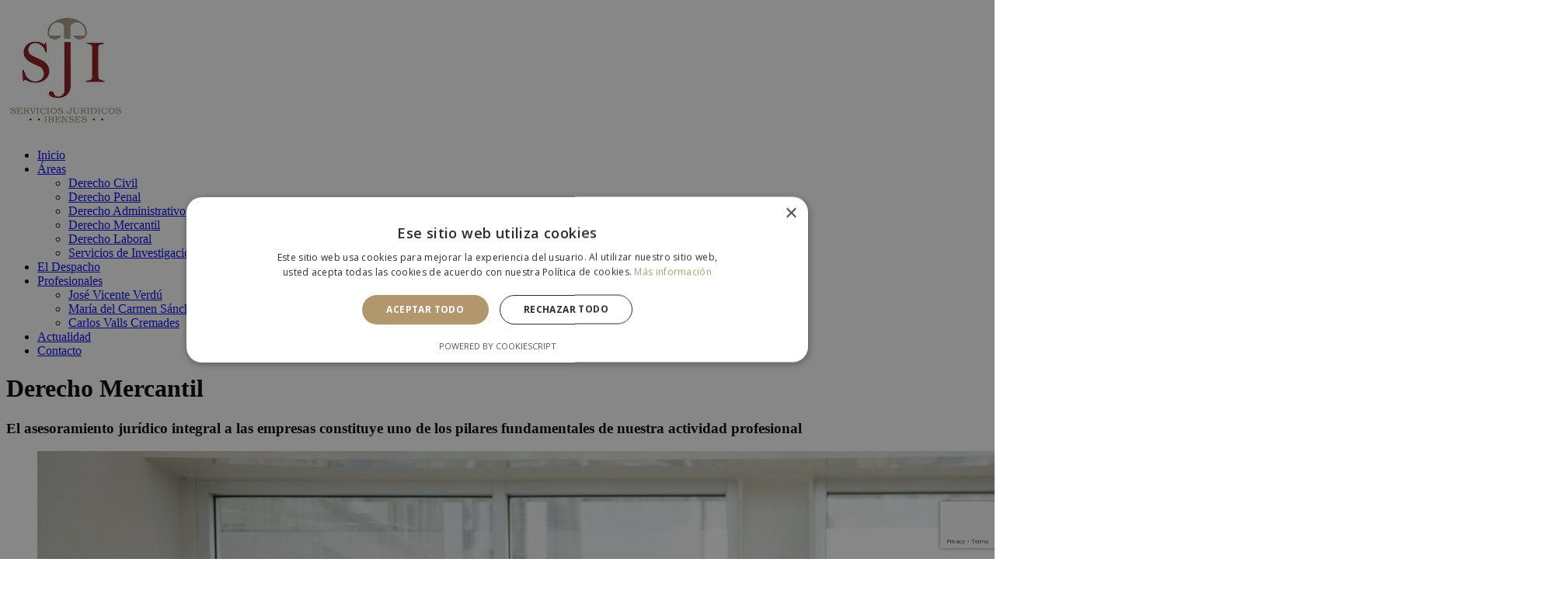

--- FILE ---
content_type: text/html; charset=UTF-8
request_url: https://serviciosjuridicosibenses.es/servicios/derecho-mercantil/
body_size: 11124
content:
<!DOCTYPE html>
<!--[if lte IE 8]>              <html class="ie8 no-js" lang="es">     <![endif]-->
<!--[if IE 9]>					<html class="ie9 no-js" lang="es">     <![endif]-->
<!--[if !(IE)]><!-->			<html class="not-ie no-js" lang="es">  <!--<![endif]-->
	<head>
		<title>Servicios Jurídicos Ibenses Derecho Mercantil - Servicios Jurídicos Ibenses</title>



		<!-- Google Web Fonts
	  ================================================== -->
		<link href='https://fonts.googleapis.com/css?family=Open+Sans:300,400,400italic,600,700' rel='stylesheet' type='text/css'>
		<meta http-equiv="Content-Type" content="text/html; charset=UTF-8" />
		<!--[if ie]><meta http-equiv='X-UA-Compatible' content="IE=edge,IE=9,IE=8,chrome=1" /><![endif]-->

					<link rel="shortcut icon" href="https://serviciosjuridicosibenses.es/wp-content/themes/juridicos/favicon.ico" type="image/x-icon" />
		
				<meta name="viewport" content="width=device-width, initial-scale=1, maximum-scale=1" />
		<link rel="alternate" type="application/rss+xml" title="Servicios Jurídicos Ibenses RSS Feed" href="https://serviciosjuridicosibenses.es/feed/" />
		<link rel="pingback" href="https://serviciosjuridicosibenses.es/xmlrpc.php" />
		<style type="text/css" media="print">#wpadminbar { display: none; }</style>
		<meta name='robots' content='index, follow, max-image-preview:large, max-snippet:-1, max-video-preview:-1' />
<script type='text/javascript' src='https://serviciosjuridicosibenses.es/wp-includes/js/jquery/jquery.min.js?ver=3.6.0' id='jquery-core-js'></script>
<script type='text/javascript' src='https://serviciosjuridicosibenses.es/wp-includes/js/jquery/jquery-migrate.min.js?ver=3.3.2' id='jquery-migrate-js'></script>
		<script type="text/javascript">
			(function($) {

				$.fn.life = function(types, data, fn) {
					"use strict";
					$(this.context).on(types, this.selector, data, fn);
					return this;
				};

			})(jQuery);
			//***
						is_single_page = true;//for breadcumbs definitions it theme.js
				</script>		
		
	<!-- This site is optimized with the Yoast SEO plugin v19.6 - https://yoast.com/wordpress/plugins/seo/ -->
	<link rel="canonical" href="https://serviciosjuridicosibenses.es/servicios/derecho-mercantil/" />
	<meta property="og:locale" content="es_ES" />
	<meta property="og:type" content="article" />
	<meta property="og:title" content="Derecho Mercantil - Servicios Jurídicos Ibenses" />
	<meta property="og:url" content="https://serviciosjuridicosibenses.es/servicios/derecho-mercantil/" />
	<meta property="og:site_name" content="Servicios Jurídicos Ibenses" />
	<meta property="article:modified_time" content="2019-06-12T22:31:31+00:00" />
	<meta name="twitter:label1" content="Tiempo de lectura" />
	<meta name="twitter:data1" content="1 minuto" />
	<script type="application/ld+json" class="yoast-schema-graph">{"@context":"https://schema.org","@graph":[{"@type":"WebPage","@id":"https://serviciosjuridicosibenses.es/servicios/derecho-mercantil/","url":"https://serviciosjuridicosibenses.es/servicios/derecho-mercantil/","name":"Derecho Mercantil - Servicios Jurídicos Ibenses","isPartOf":{"@id":"https://serviciosjuridicosibenses.es/#website"},"datePublished":"2013-12-17T12:33:06+00:00","dateModified":"2019-06-12T22:31:31+00:00","breadcrumb":{"@id":"https://serviciosjuridicosibenses.es/servicios/derecho-mercantil/#breadcrumb"},"inLanguage":"es","potentialAction":[{"@type":"ReadAction","target":["https://serviciosjuridicosibenses.es/servicios/derecho-mercantil/"]}]},{"@type":"BreadcrumbList","@id":"https://serviciosjuridicosibenses.es/servicios/derecho-mercantil/#breadcrumb","itemListElement":[{"@type":"ListItem","position":1,"name":"Home","item":"https://serviciosjuridicosibenses.es/"},{"@type":"ListItem","position":2,"name":"Áreas","item":"/"},{"@type":"ListItem","position":3,"name":"Derecho Mercantil"}]},{"@type":"WebSite","@id":"https://serviciosjuridicosibenses.es/#website","url":"https://serviciosjuridicosibenses.es/","name":"Servicios Jurídicos Ibenses","description":"Servicios Jurídicos Ibenses","potentialAction":[{"@type":"SearchAction","target":{"@type":"EntryPoint","urlTemplate":"https://serviciosjuridicosibenses.es/?s={search_term_string}"},"query-input":"required name=search_term_string"}],"inLanguage":"es"}]}</script>
	<!-- / Yoast SEO plugin. -->


<link rel='dns-prefetch' href='//www.google.com' />
<link rel='dns-prefetch' href='//s.w.org' />
<link rel="alternate" type="application/rss+xml" title="Servicios Jurídicos Ibenses &raquo; Feed" href="https://serviciosjuridicosibenses.es/feed/" />
<link rel="alternate" type="application/rss+xml" title="Servicios Jurídicos Ibenses &raquo; Feed de los comentarios" href="https://serviciosjuridicosibenses.es/comments/feed/" />
<link rel="alternate" type="application/rss+xml" title="Servicios Jurídicos Ibenses &raquo; Comentario Derecho Mercantil del feed" href="https://serviciosjuridicosibenses.es/servicios/derecho-mercantil/feed/" />
<script type="text/javascript">
window._wpemojiSettings = {"baseUrl":"https:\/\/s.w.org\/images\/core\/emoji\/14.0.0\/72x72\/","ext":".png","svgUrl":"https:\/\/s.w.org\/images\/core\/emoji\/14.0.0\/svg\/","svgExt":".svg","source":{"concatemoji":"https:\/\/serviciosjuridicosibenses.es\/wp-includes\/js\/wp-emoji-release.min.js?ver=6.0.11"}};
/*! This file is auto-generated */
!function(e,a,t){var n,r,o,i=a.createElement("canvas"),p=i.getContext&&i.getContext("2d");function s(e,t){var a=String.fromCharCode,e=(p.clearRect(0,0,i.width,i.height),p.fillText(a.apply(this,e),0,0),i.toDataURL());return p.clearRect(0,0,i.width,i.height),p.fillText(a.apply(this,t),0,0),e===i.toDataURL()}function c(e){var t=a.createElement("script");t.src=e,t.defer=t.type="text/javascript",a.getElementsByTagName("head")[0].appendChild(t)}for(o=Array("flag","emoji"),t.supports={everything:!0,everythingExceptFlag:!0},r=0;r<o.length;r++)t.supports[o[r]]=function(e){if(!p||!p.fillText)return!1;switch(p.textBaseline="top",p.font="600 32px Arial",e){case"flag":return s([127987,65039,8205,9895,65039],[127987,65039,8203,9895,65039])?!1:!s([55356,56826,55356,56819],[55356,56826,8203,55356,56819])&&!s([55356,57332,56128,56423,56128,56418,56128,56421,56128,56430,56128,56423,56128,56447],[55356,57332,8203,56128,56423,8203,56128,56418,8203,56128,56421,8203,56128,56430,8203,56128,56423,8203,56128,56447]);case"emoji":return!s([129777,127995,8205,129778,127999],[129777,127995,8203,129778,127999])}return!1}(o[r]),t.supports.everything=t.supports.everything&&t.supports[o[r]],"flag"!==o[r]&&(t.supports.everythingExceptFlag=t.supports.everythingExceptFlag&&t.supports[o[r]]);t.supports.everythingExceptFlag=t.supports.everythingExceptFlag&&!t.supports.flag,t.DOMReady=!1,t.readyCallback=function(){t.DOMReady=!0},t.supports.everything||(n=function(){t.readyCallback()},a.addEventListener?(a.addEventListener("DOMContentLoaded",n,!1),e.addEventListener("load",n,!1)):(e.attachEvent("onload",n),a.attachEvent("onreadystatechange",function(){"complete"===a.readyState&&t.readyCallback()})),(e=t.source||{}).concatemoji?c(e.concatemoji):e.wpemoji&&e.twemoji&&(c(e.twemoji),c(e.wpemoji)))}(window,document,window._wpemojiSettings);
</script>
<style type="text/css">
img.wp-smiley,
img.emoji {
	display: inline !important;
	border: none !important;
	box-shadow: none !important;
	height: 1em !important;
	width: 1em !important;
	margin: 0 0.07em !important;
	vertical-align: -0.1em !important;
	background: none !important;
	padding: 0 !important;
}
</style>
	<link rel='stylesheet' id='wp-block-library-css'  href='https://serviciosjuridicosibenses.es/wp-includes/css/dist/block-library/style.min.css?ver=6.0.11' type='text/css' media='all' />
<style id='global-styles-inline-css' type='text/css'>
body{--wp--preset--color--black: #000000;--wp--preset--color--cyan-bluish-gray: #abb8c3;--wp--preset--color--white: #ffffff;--wp--preset--color--pale-pink: #f78da7;--wp--preset--color--vivid-red: #cf2e2e;--wp--preset--color--luminous-vivid-orange: #ff6900;--wp--preset--color--luminous-vivid-amber: #fcb900;--wp--preset--color--light-green-cyan: #7bdcb5;--wp--preset--color--vivid-green-cyan: #00d084;--wp--preset--color--pale-cyan-blue: #8ed1fc;--wp--preset--color--vivid-cyan-blue: #0693e3;--wp--preset--color--vivid-purple: #9b51e0;--wp--preset--gradient--vivid-cyan-blue-to-vivid-purple: linear-gradient(135deg,rgba(6,147,227,1) 0%,rgb(155,81,224) 100%);--wp--preset--gradient--light-green-cyan-to-vivid-green-cyan: linear-gradient(135deg,rgb(122,220,180) 0%,rgb(0,208,130) 100%);--wp--preset--gradient--luminous-vivid-amber-to-luminous-vivid-orange: linear-gradient(135deg,rgba(252,185,0,1) 0%,rgba(255,105,0,1) 100%);--wp--preset--gradient--luminous-vivid-orange-to-vivid-red: linear-gradient(135deg,rgba(255,105,0,1) 0%,rgb(207,46,46) 100%);--wp--preset--gradient--very-light-gray-to-cyan-bluish-gray: linear-gradient(135deg,rgb(238,238,238) 0%,rgb(169,184,195) 100%);--wp--preset--gradient--cool-to-warm-spectrum: linear-gradient(135deg,rgb(74,234,220) 0%,rgb(151,120,209) 20%,rgb(207,42,186) 40%,rgb(238,44,130) 60%,rgb(251,105,98) 80%,rgb(254,248,76) 100%);--wp--preset--gradient--blush-light-purple: linear-gradient(135deg,rgb(255,206,236) 0%,rgb(152,150,240) 100%);--wp--preset--gradient--blush-bordeaux: linear-gradient(135deg,rgb(254,205,165) 0%,rgb(254,45,45) 50%,rgb(107,0,62) 100%);--wp--preset--gradient--luminous-dusk: linear-gradient(135deg,rgb(255,203,112) 0%,rgb(199,81,192) 50%,rgb(65,88,208) 100%);--wp--preset--gradient--pale-ocean: linear-gradient(135deg,rgb(255,245,203) 0%,rgb(182,227,212) 50%,rgb(51,167,181) 100%);--wp--preset--gradient--electric-grass: linear-gradient(135deg,rgb(202,248,128) 0%,rgb(113,206,126) 100%);--wp--preset--gradient--midnight: linear-gradient(135deg,rgb(2,3,129) 0%,rgb(40,116,252) 100%);--wp--preset--duotone--dark-grayscale: url('#wp-duotone-dark-grayscale');--wp--preset--duotone--grayscale: url('#wp-duotone-grayscale');--wp--preset--duotone--purple-yellow: url('#wp-duotone-purple-yellow');--wp--preset--duotone--blue-red: url('#wp-duotone-blue-red');--wp--preset--duotone--midnight: url('#wp-duotone-midnight');--wp--preset--duotone--magenta-yellow: url('#wp-duotone-magenta-yellow');--wp--preset--duotone--purple-green: url('#wp-duotone-purple-green');--wp--preset--duotone--blue-orange: url('#wp-duotone-blue-orange');--wp--preset--font-size--small: 13px;--wp--preset--font-size--medium: 20px;--wp--preset--font-size--large: 36px;--wp--preset--font-size--x-large: 42px;}.has-black-color{color: var(--wp--preset--color--black) !important;}.has-cyan-bluish-gray-color{color: var(--wp--preset--color--cyan-bluish-gray) !important;}.has-white-color{color: var(--wp--preset--color--white) !important;}.has-pale-pink-color{color: var(--wp--preset--color--pale-pink) !important;}.has-vivid-red-color{color: var(--wp--preset--color--vivid-red) !important;}.has-luminous-vivid-orange-color{color: var(--wp--preset--color--luminous-vivid-orange) !important;}.has-luminous-vivid-amber-color{color: var(--wp--preset--color--luminous-vivid-amber) !important;}.has-light-green-cyan-color{color: var(--wp--preset--color--light-green-cyan) !important;}.has-vivid-green-cyan-color{color: var(--wp--preset--color--vivid-green-cyan) !important;}.has-pale-cyan-blue-color{color: var(--wp--preset--color--pale-cyan-blue) !important;}.has-vivid-cyan-blue-color{color: var(--wp--preset--color--vivid-cyan-blue) !important;}.has-vivid-purple-color{color: var(--wp--preset--color--vivid-purple) !important;}.has-black-background-color{background-color: var(--wp--preset--color--black) !important;}.has-cyan-bluish-gray-background-color{background-color: var(--wp--preset--color--cyan-bluish-gray) !important;}.has-white-background-color{background-color: var(--wp--preset--color--white) !important;}.has-pale-pink-background-color{background-color: var(--wp--preset--color--pale-pink) !important;}.has-vivid-red-background-color{background-color: var(--wp--preset--color--vivid-red) !important;}.has-luminous-vivid-orange-background-color{background-color: var(--wp--preset--color--luminous-vivid-orange) !important;}.has-luminous-vivid-amber-background-color{background-color: var(--wp--preset--color--luminous-vivid-amber) !important;}.has-light-green-cyan-background-color{background-color: var(--wp--preset--color--light-green-cyan) !important;}.has-vivid-green-cyan-background-color{background-color: var(--wp--preset--color--vivid-green-cyan) !important;}.has-pale-cyan-blue-background-color{background-color: var(--wp--preset--color--pale-cyan-blue) !important;}.has-vivid-cyan-blue-background-color{background-color: var(--wp--preset--color--vivid-cyan-blue) !important;}.has-vivid-purple-background-color{background-color: var(--wp--preset--color--vivid-purple) !important;}.has-black-border-color{border-color: var(--wp--preset--color--black) !important;}.has-cyan-bluish-gray-border-color{border-color: var(--wp--preset--color--cyan-bluish-gray) !important;}.has-white-border-color{border-color: var(--wp--preset--color--white) !important;}.has-pale-pink-border-color{border-color: var(--wp--preset--color--pale-pink) !important;}.has-vivid-red-border-color{border-color: var(--wp--preset--color--vivid-red) !important;}.has-luminous-vivid-orange-border-color{border-color: var(--wp--preset--color--luminous-vivid-orange) !important;}.has-luminous-vivid-amber-border-color{border-color: var(--wp--preset--color--luminous-vivid-amber) !important;}.has-light-green-cyan-border-color{border-color: var(--wp--preset--color--light-green-cyan) !important;}.has-vivid-green-cyan-border-color{border-color: var(--wp--preset--color--vivid-green-cyan) !important;}.has-pale-cyan-blue-border-color{border-color: var(--wp--preset--color--pale-cyan-blue) !important;}.has-vivid-cyan-blue-border-color{border-color: var(--wp--preset--color--vivid-cyan-blue) !important;}.has-vivid-purple-border-color{border-color: var(--wp--preset--color--vivid-purple) !important;}.has-vivid-cyan-blue-to-vivid-purple-gradient-background{background: var(--wp--preset--gradient--vivid-cyan-blue-to-vivid-purple) !important;}.has-light-green-cyan-to-vivid-green-cyan-gradient-background{background: var(--wp--preset--gradient--light-green-cyan-to-vivid-green-cyan) !important;}.has-luminous-vivid-amber-to-luminous-vivid-orange-gradient-background{background: var(--wp--preset--gradient--luminous-vivid-amber-to-luminous-vivid-orange) !important;}.has-luminous-vivid-orange-to-vivid-red-gradient-background{background: var(--wp--preset--gradient--luminous-vivid-orange-to-vivid-red) !important;}.has-very-light-gray-to-cyan-bluish-gray-gradient-background{background: var(--wp--preset--gradient--very-light-gray-to-cyan-bluish-gray) !important;}.has-cool-to-warm-spectrum-gradient-background{background: var(--wp--preset--gradient--cool-to-warm-spectrum) !important;}.has-blush-light-purple-gradient-background{background: var(--wp--preset--gradient--blush-light-purple) !important;}.has-blush-bordeaux-gradient-background{background: var(--wp--preset--gradient--blush-bordeaux) !important;}.has-luminous-dusk-gradient-background{background: var(--wp--preset--gradient--luminous-dusk) !important;}.has-pale-ocean-gradient-background{background: var(--wp--preset--gradient--pale-ocean) !important;}.has-electric-grass-gradient-background{background: var(--wp--preset--gradient--electric-grass) !important;}.has-midnight-gradient-background{background: var(--wp--preset--gradient--midnight) !important;}.has-small-font-size{font-size: var(--wp--preset--font-size--small) !important;}.has-medium-font-size{font-size: var(--wp--preset--font-size--medium) !important;}.has-large-font-size{font-size: var(--wp--preset--font-size--large) !important;}.has-x-large-font-size{font-size: var(--wp--preset--font-size--x-large) !important;}
</style>
<link rel='stylesheet' id='contact-form-7-css'  href='https://serviciosjuridicosibenses.es/wp-content/plugins/contact-form-7/includes/css/styles.css?ver=5.6.2' type='text/css' media='all' />
<link rel='stylesheet' id='js_composer_front-css'  href='https://serviciosjuridicosibenses.es/wp-content/plugins/js_composer/assets/css/js_composer.min.css?ver=7.7.2' type='text/css' media='all' />
<link rel='stylesheet' id='tmm_ext_layout_constructor_effects-css'  href='https://serviciosjuridicosibenses.es/wp-content/plugins/tmm_layout_constructor/css/front_effects.css?ver=6.0.11' type='text/css' media='all' />
<link rel='stylesheet' id='tmm_ext_shortcodes-css'  href='https://serviciosjuridicosibenses.es/wp-content/plugins/tmm_shortcodes/css/front.css?ver=6.0.11' type='text/css' media='all' />
<link rel='stylesheet' id='tmm_theme_style-css'  href='https://serviciosjuridicosibenses.es/wp-content/themes/juridicos/style.css?ver=6.0.11' type='text/css' media='all' />
<link rel='stylesheet' id='tmm_skeleton-css'  href='https://serviciosjuridicosibenses.es/wp-content/themes/juridicos/css/skeleton.css?ver=6.0.11' type='text/css' media='all' />
<link rel='stylesheet' id='tmm_layout-css'  href='https://serviciosjuridicosibenses.es/wp-content/themes/juridicos/css/layout.css?ver=6.0.11' type='text/css' media='all' />
<link rel='stylesheet' id='tmm_font_awesome-css'  href='https://serviciosjuridicosibenses.es/wp-content/themes/juridicos/css/font-awesome.css?ver=6.0.11' type='text/css' media='all' />
<link rel='stylesheet' id='tmm_tooltipster-css'  href='https://serviciosjuridicosibenses.es/wp-content/themes/juridicos/css/tooltipster.css?ver=6.0.11' type='text/css' media='all' />
<link rel='stylesheet' id='tmm_custom1-css'  href='https://serviciosjuridicosibenses.es/wp-content/themes/juridicos/css/custom1.css?ver=6.0.11' type='text/css' media='all' />
<link rel='stylesheet' id='tmm_custom2-css'  href='https://serviciosjuridicosibenses.es/wp-content/themes/juridicos/css/custom2.css?ver=6.0.11' type='text/css' media='all' />
<link rel='stylesheet' id='tmm_fancybox-css'  href='https://serviciosjuridicosibenses.es/wp-content/themes/juridicos/js/fancybox/jquery.fancybox.css?ver=6.0.11' type='text/css' media='all' />
<script type='text/javascript' src='//serviciosjuridicosibenses.es/wp-content/plugins/revslider/sr6/assets/js/rbtools.min.js?ver=6.7.15' defer async id='tp-tools-js'></script>
<script type='text/javascript' src='//serviciosjuridicosibenses.es/wp-content/plugins/revslider/sr6/assets/js/rs6.min.js?ver=6.7.15' defer async id='revmin-js'></script>
<script type='text/javascript' src='https://serviciosjuridicosibenses.es/wp-content/plugins/tmm_layout_constructor/js/front_effects.js?ver=6.0.11' id='tmm_ext_layout_constructor_effects-js'></script>
<script type='text/javascript' src='https://serviciosjuridicosibenses.es/wp-content/themes/juridicos/js/jquery.modernizr.min.js?ver=6.0.11' id='tmm_modernizr-js'></script>
<script></script><link rel="https://api.w.org/" href="https://serviciosjuridicosibenses.es/wp-json/" /><link rel="alternate" type="application/json" href="https://serviciosjuridicosibenses.es/wp-json/wp/v2/pages/1700" /><link rel="EditURI" type="application/rsd+xml" title="RSD" href="https://serviciosjuridicosibenses.es/xmlrpc.php?rsd" />
<link rel="wlwmanifest" type="application/wlwmanifest+xml" href="https://serviciosjuridicosibenses.es/wp-includes/wlwmanifest.xml" /> 
<meta name="generator" content="WordPress 6.0.11" />
<link rel='shortlink' href='https://serviciosjuridicosibenses.es/?p=1700' />
<link rel="alternate" type="application/json+oembed" href="https://serviciosjuridicosibenses.es/wp-json/oembed/1.0/embed?url=https%3A%2F%2Fserviciosjuridicosibenses.es%2Fservicios%2Fderecho-mercantil%2F" />
<link rel="alternate" type="text/xml+oembed" href="https://serviciosjuridicosibenses.es/wp-json/oembed/1.0/embed?url=https%3A%2F%2Fserviciosjuridicosibenses.es%2Fservicios%2Fderecho-mercantil%2F&#038;format=xml" />
<meta name="generator" content="Powered by WPBakery Page Builder - drag and drop page builder for WordPress."/>
<meta name="generator" content="Powered by Slider Revolution 6.7.15 - responsive, Mobile-Friendly Slider Plugin for WordPress with comfortable drag and drop interface." />
<!-- analytics -->
<script>
	(function(i,s,o,g,r,a,m){i['GoogleAnalyticsObject']=r;i[r]=i[r]||function(){
		(i[r].q=i[r].q||[]).push(arguments)},i[r].l=1*new Date();a=s.createElement(o),
		m=s.getElementsByTagName(o)[0];a.async=1;a.src=g;m.parentNode.insertBefore(a,m)
							})(window,document,'script','//www.google-analytics.com/analytics.js','ga');

	ga('create', 'UA-49015923-1', 'serviciosjuridicosibenses.es');
	ga('send', 'pageview');

</script>

<script type="text/javascript" charset="UTF-8" src="//cdn.cookie-script.com/s/8707783963d3b8df51bf3fa335d7ce65.js"></script><link rel="icon" href="https://serviciosjuridicosibenses.es/wp-content/uploads/2018/07/cropped-logo-servicios-juridicos-ibenses_50-32x32.jpg" sizes="32x32" />
<link rel="icon" href="https://serviciosjuridicosibenses.es/wp-content/uploads/2018/07/cropped-logo-servicios-juridicos-ibenses_50-192x192.jpg" sizes="192x192" />
<link rel="apple-touch-icon" href="https://serviciosjuridicosibenses.es/wp-content/uploads/2018/07/cropped-logo-servicios-juridicos-ibenses_50-180x180.jpg" />
<meta name="msapplication-TileImage" content="https://serviciosjuridicosibenses.es/wp-content/uploads/2018/07/cropped-logo-servicios-juridicos-ibenses_50-270x270.jpg" />
<script>function setREVStartSize(e){
			//window.requestAnimationFrame(function() {
				window.RSIW = window.RSIW===undefined ? window.innerWidth : window.RSIW;
				window.RSIH = window.RSIH===undefined ? window.innerHeight : window.RSIH;
				try {
					var pw = document.getElementById(e.c).parentNode.offsetWidth,
						newh;
					pw = pw===0 || isNaN(pw) || (e.l=="fullwidth" || e.layout=="fullwidth") ? window.RSIW : pw;
					e.tabw = e.tabw===undefined ? 0 : parseInt(e.tabw);
					e.thumbw = e.thumbw===undefined ? 0 : parseInt(e.thumbw);
					e.tabh = e.tabh===undefined ? 0 : parseInt(e.tabh);
					e.thumbh = e.thumbh===undefined ? 0 : parseInt(e.thumbh);
					e.tabhide = e.tabhide===undefined ? 0 : parseInt(e.tabhide);
					e.thumbhide = e.thumbhide===undefined ? 0 : parseInt(e.thumbhide);
					e.mh = e.mh===undefined || e.mh=="" || e.mh==="auto" ? 0 : parseInt(e.mh,0);
					if(e.layout==="fullscreen" || e.l==="fullscreen")
						newh = Math.max(e.mh,window.RSIH);
					else{
						e.gw = Array.isArray(e.gw) ? e.gw : [e.gw];
						for (var i in e.rl) if (e.gw[i]===undefined || e.gw[i]===0) e.gw[i] = e.gw[i-1];
						e.gh = e.el===undefined || e.el==="" || (Array.isArray(e.el) && e.el.length==0)? e.gh : e.el;
						e.gh = Array.isArray(e.gh) ? e.gh : [e.gh];
						for (var i in e.rl) if (e.gh[i]===undefined || e.gh[i]===0) e.gh[i] = e.gh[i-1];
											
						var nl = new Array(e.rl.length),
							ix = 0,
							sl;
						e.tabw = e.tabhide>=pw ? 0 : e.tabw;
						e.thumbw = e.thumbhide>=pw ? 0 : e.thumbw;
						e.tabh = e.tabhide>=pw ? 0 : e.tabh;
						e.thumbh = e.thumbhide>=pw ? 0 : e.thumbh;
						for (var i in e.rl) nl[i] = e.rl[i]<window.RSIW ? 0 : e.rl[i];
						sl = nl[0];
						for (var i in nl) if (sl>nl[i] && nl[i]>0) { sl = nl[i]; ix=i;}
						var m = pw>(e.gw[ix]+e.tabw+e.thumbw) ? 1 : (pw-(e.tabw+e.thumbw)) / (e.gw[ix]);
						newh =  (e.gh[ix] * m) + (e.tabh + e.thumbh);
					}
					var el = document.getElementById(e.c);
					if (el!==null && el) el.style.height = newh+"px";
					el = document.getElementById(e.c+"_wrapper");
					if (el!==null && el) {
						el.style.height = newh+"px";
						el.style.display = "block";
					}
				} catch(e){
					console.log("Failure at Presize of Slider:" + e)
				}
			//});
		  };</script>
<noscript><style> .wpb_animate_when_almost_visible { opacity: 1; }</style></noscript>		
		<link href="https://fonts.googleapis.com/css?family=Poppins:100,100i,200,200i,300,300i,400,400i,500,500i,600,600i,700,700i,800,800i,900,900i&display=swap" rel="stylesheet">
	</head>

		<body data-rsssl=1 class="page-template page-template-page-areas page-template-page-areas-php page page-id-1700 page-child parent-pageid-10 header-show wpb-js-composer js-comp-ver-7.7.2 vc_responsive" style="background: ;">

		<div id="fb-root"></div>
		<!-- - - - - - - - - - - - - - Header - - - - - - - - - - - - - - - - -->

		<header id="header">

			<div class="header-front">

				<div class="container clearfix">

					<div class="sixteen columns">

						<div class="header-in">

							<!-- - - - - - - - - - - - Logo - - - - - - - - - - - - - -->

							
															<a id="logo" title="Servicios Jurídicos Ibenses" href="https://serviciosjuridicosibenses.es"><h1><img src="https://serviciosjuridicosibenses.es/wp-content/uploads/2018/07/logo-servicios-juridicos-ibenses_50.jpg" alt="Servicios Jurídicos Ibenses" /></h1></a>
							
							<!-- - - - - - - - - - - end Logo - - - - - - - - - - - - -->


							<!-- - - - - - - - - - - - - Navigation - - - - - - - - - - - - - - -->

							<nav id="navigation" class="navigation">
								<div class="menu-main-menu-container"><ul id="menu-main-menu" class="menu"><li id="menu-item-1692" class="menu-item menu-item-type-post_type menu-item-object-page menu-item-home menu-item-1692"><a href="https://serviciosjuridicosibenses.es/">Inicio</a></li>
<li id="menu-item-1690" class="menu-item menu-item-type-post_type menu-item-object-page current-page-ancestor current-menu-ancestor current-menu-parent current-page-parent current_page_parent current_page_ancestor menu-item-has-children menu-item-1690"><a href="#">Áreas</a>
<ul class="sub-menu">
	<li id="menu-item-1714" class="menu-item menu-item-type-post_type menu-item-object-page menu-item-1714"><a href="https://serviciosjuridicosibenses.es/servicios/derecho-civil/">Derecho Civil</a></li>
	<li id="menu-item-1713" class="menu-item menu-item-type-post_type menu-item-object-page menu-item-1713"><a href="https://serviciosjuridicosibenses.es/servicios/derecho-penal/">Derecho Penal</a></li>
	<li id="menu-item-1712" class="menu-item menu-item-type-post_type menu-item-object-page menu-item-1712"><a href="https://serviciosjuridicosibenses.es/servicios/derecho-administrativo/">Derecho Administrativo</a></li>
	<li id="menu-item-1711" class="menu-item menu-item-type-post_type menu-item-object-page current-menu-item page_item page-item-1700 current_page_item menu-item-1711"><a href="https://serviciosjuridicosibenses.es/servicios/derecho-mercantil/" aria-current="page">Derecho Mercantil</a></li>
	<li id="menu-item-1710" class="menu-item menu-item-type-post_type menu-item-object-page menu-item-1710"><a href="https://serviciosjuridicosibenses.es/servicios/derecho-laboral/">Derecho Laboral</a></li>
	<li id="menu-item-1708" class="menu-item menu-item-type-post_type menu-item-object-page menu-item-1708"><a href="https://serviciosjuridicosibenses.es/servicios/servicios-de-investigacion/">Servicios de Investigación</a></li>
</ul>
</li>
<li id="menu-item-1688" class="menu-item menu-item-type-post_type menu-item-object-page menu-item-1688"><a href="https://serviciosjuridicosibenses.es/el-despacho/">El Despacho</a></li>
<li id="menu-item-1779" class="menu-item menu-item-type-post_type menu-item-object-page menu-item-has-children menu-item-1779"><a href="#">Profesionales</a>
<ul class="sub-menu">
	<li id="menu-item-1778" class="menu-item menu-item-type-post_type menu-item-object-page menu-item-1778"><a href="https://serviciosjuridicosibenses.es/profesionales/jose-vicente-verdu/">José Vicente Verdú</a></li>
	<li id="menu-item-1792" class="menu-item menu-item-type-post_type menu-item-object-page menu-item-1792"><a href="https://serviciosjuridicosibenses.es/profesionales/maria-del-carmen-sanchez/">María del Carmen Sánchez</a></li>
	<li id="menu-item-1791" class="menu-item menu-item-type-post_type menu-item-object-page menu-item-1791"><a href="https://serviciosjuridicosibenses.es/profesionales/carlos-valls-cremades/">Carlos Valls Cremades</a></li>
</ul>
</li>
<li id="menu-item-1689" class="menu-item menu-item-type-post_type menu-item-object-page menu-item-1689"><a href="https://serviciosjuridicosibenses.es/noticias/">Actualidad</a></li>
<li id="menu-item-1693" class="menu-item menu-item-type-post_type menu-item-object-page menu-item-1693"><a href="https://serviciosjuridicosibenses.es/contacto/">Contacto</a></li>
</ul></div>							</nav><!--/ #navigation-->

							<!-- - - - - - - - - - - - end Navigation - - - - - - - - - - - - - -->

						</div><!--/ .header-in-->

					</div><!--/ .columns-->

				</div><!--/ .container-->

			</div><!--/ .header-front-->

		</header><!--/ #header-->

		<!-- - - - - - - - - - - - - - end Header - - - - - - - - - - - - - - - - -->

		
		
					<!-- - - - - - - - - - - - - - Page Header - - - - - - - - - - - - - - - - -->

											<div class="page-header align-left" >

					<div class="page-header-bg" ></div>

					<div class="container">

						<div class="sixteen columns">

							
								
								
									
																				<h1 >Derecho Mercantil</h1>
											
																			<h3>El asesoramiento jurídico integral a las empresas constituye uno de los pilares fundamentales de nuestra actividad profesional</h3>
																	
								
								
								
																									

															

							
						</div>

					</div><!--/ .container-->

				</div><!--/ .page-header-->
						<!-- - - - - - - - - - - - - end Page Header - - - - - - - - - - - - - - - -->

		


		

		<!-- - - - - - - - - - - - - - Main - - - - - - - - - - - - - - - - -->


		<section id="content" class="no_sidebar" >

			<div class="container">

				

<!-- - - - - - - - - - - - Entry - - - - - - - - - - - - - - -->

<div class="wpb-content-wrapper"><div class="vc_row wpb_row vc_row-fluid margen"><div class="wpb_column vc_column_container vc_col-sm-12"><div class="vc_column-inner"><div class="wpb_wrapper">
	<div  class="wpb_single_image wpb_content_element vc_align_center wpb_content_element">
		
		<figure class="wpb_wrapper vc_figure">
			<div class="vc_single_image-wrapper   vc_box_border_grey"><img width="1970" height="854" src="https://serviciosjuridicosibenses.es/wp-content/uploads/2019/06/derecho-mercantil.jpg" class="vc_single_image-img attachment-full" alt="" loading="lazy" title="derecho-mercantil" srcset="https://serviciosjuridicosibenses.es/wp-content/uploads/2019/06/derecho-mercantil.jpg 1970w, https://serviciosjuridicosibenses.es/wp-content/uploads/2019/06/derecho-mercantil-300x130.jpg 300w, https://serviciosjuridicosibenses.es/wp-content/uploads/2019/06/derecho-mercantil-768x333.jpg 768w, https://serviciosjuridicosibenses.es/wp-content/uploads/2019/06/derecho-mercantil-1024x444.jpg 1024w" sizes="(max-width: 1970px) 100vw, 1970px" /></div>
		</figure>
	</div>
</div></div></div></div><div class="vc_row wpb_row vc_row-fluid margen"><div class="wpb_column vc_column_container vc_col-sm-12"><div class="vc_column-inner"><div class="wpb_wrapper">
	<div class="wpb_text_column wpb_content_element" >
		<div class="wpb_wrapper">
			<p>El asesoramiento jurídico integral a las empresas constituye uno de los pilares fundamentales de nuestra actividad profesional y, por lo tanto, el Derecho Mercantil se presenta como una de nuestras principales especialidades.</p>
<ul>
<li>Derecho Societario: constitución y compraventa de sociedades anónimas y limitadas, asesoramiento al órgano de administración, tenencia de libros, convocatoria de juntas, ampliación o reducción de capital, defensa de intereses de los socios minoritarios, exclusión de socios, disolución, liquidación, impugnación de acuerdos sociales y demandas por responsabilidad de administradores.</li>
<li>Derecho de la Propiedad Industrial: con la ayuda de colaboradores externos nos ocupamos de los procedimientos de registro de patentes, modelos de utilidad y marcas, así como de su vigilancia e impugnación; igualmente defendemos los intereses de nuestros clientes en procedimientos judiciales de todo tipo relacionados con la propiedad industrial en sus múltiples variantes.</li>
<li>Derecho de la Contratación: compraventas mercantiles, contrato de suministro, títulos valores, letra de cambio, cheque y pagaré, contratos de préstamo, de cuenta corriente y pólizas de crédito, análisis del riesgo comercial, calificación y verificación de solvencia, reclamación de impagados.</li>
<li>Derecho Concursal, solicitud de declaración de concurso o asesoramiento del deudor en el procedimiento concursal, estudio y asesoramiento en relación a los efectos personales y patrimoniales sobre el deudor, asesoramiento en el proceso de comunicación del crédito y su clasificación, representación en junta de acreedores y seguimiento en el cumplimiento del convenio</li>
</ul>

		</div>
	</div>
</div></div></div></div>
</div>


		<div class="clear"></div>

		
<!-- - - - - - - - - - - - end Entry - - - - - - - - - - - - - - -->


</div><!--/ .container-->
</section><!--/ #content -->


<!-- - - - - - - - - - - - - end Main - - - - - - - - - - - - - - - - -->

<!-- Mostramos la pagina de colaboradores dentro de todas AVD -->
<div class="call-footer">
<div class="wpb-content-wrapper"><div data-vc-full-width="true" data-vc-full-width-init="false" data-vc-stretch-content="true" class="vc_row wpb_row vc_row-fluid call-to-action vc_custom_1559431218597 vc_row-has-fill vc_row-no-padding"><div class="bloque wpb_column vc_column_container vc_col-sm-12"><div class="vc_column-inner"><div class="wpb_wrapper"><h3 style="color: #ffffff;text-align: center" class="vc_custom_heading vc_do_custom_heading" >NECESITAS MÁS INFORMACIÓN DE NUESTROS SERVICIOS?</h3>
	<div class="wpb_text_column wpb_content_element" >
		<div class="wpb_wrapper">
			<p style="text-align: center;">Rellena el siguiente formulario y nos pondremos en contacto contigo en la mayor brevedad posible.</p>

		</div>
	</div>
<div class="vc_btn3-container vc_btn3-center vc_do_btn" ><a onmouseleave="this.style.borderColor='#ffffff'; this.style.backgroundColor='transparent'; this.style.color='#ffffff'" onmouseenter="this.style.borderColor='#ffffff'; this.style.backgroundColor='#ffffff'; this.style.color='#000000';" style="border-color:#ffffff; color:#ffffff;" class="vc_general vc_btn3 vc_btn3-size-md vc_btn3-shape-rounded vc_btn3-style-outline-custom" href="https://serviciosjuridicosibenses.es/contacto/" title="Contacto">SOLICITAR INFORMACIÓN</a></div></div></div></div></div><div class="vc_row-full-width vc_clearfix"></div>
</div><!-- END Mostramos la pagina de colaboradores dentro de todas AVD -->
</div>

<!-- Mostramos la pagina de colaboradores dentro de todas AVD -->
<div class="call-footer-1" style="max-width: 990px;margin: 0 auto;">
<div class="wpb-content-wrapper"><div class="vc_row wpb_row vc_row-fluid blog-home vc_custom_1560379067642 vc_row-has-fill"><div class="wpb_column vc_column_container vc_col-sm-12"><div class="vc_column-inner"><div class="wpb_wrapper"><h2 style="text-align: center" class="vc_custom_heading vc_do_custom_heading titulos" >Últimas noticias</h2>
	<div class="wpb_text_column wpb_content_element" >
		<div class="wpb_wrapper">
			<p style="text-align: center;">Siempre al día.</p>

		</div>
	</div>
</div></div></div><div class="wpb_column vc_column_container vc_col-sm-12"><div class="vc_column-inner"><div class="wpb_wrapper">
<div class="vc_grid-container-wrapper vc_clearfix vc_grid-animation-none">
	<div class="vc_grid-container vc_clearfix wpb_content_element vc_basic_grid" data-initial-loading-animation="none" data-vc-grid-settings="{&quot;page_id&quot;:3810,&quot;style&quot;:&quot;all&quot;,&quot;action&quot;:&quot;vc_get_vc_grid_data&quot;,&quot;shortcode_id&quot;:&quot;1560378978703-d314cde4-4c30-2&quot;,&quot;tag&quot;:&quot;vc_basic_grid&quot;}" data-vc-request="https://serviciosjuridicosibenses.es/wp-admin/admin-ajax.php" data-vc-post-id="3810" data-vc-public-nonce="c1b6222da7">
		<style data-type="vc_shortcodes-custom-css">.vc_custom_1419240516480{background-color: #f9f9f9 !important;}</style><div class="vc_grid vc_row vc_grid-gutter-30px vc_pageable-wrapper vc_hook_hover" data-vc-pageable-content="true"><div class="vc_pageable-slide-wrapper vc_clearfix" data-vc-grid-content="true"><div class="vc_grid-item vc_clearfix vc_col-sm-4 vc_grid-item-zone-c-bottom"><div class="vc_grid-item-mini vc_clearfix "><div class="vc_gitem-animated-block" ><div class="vc_gitem-zone vc_gitem-zone-a vc-gitem-zone-height-mode-auto vc-gitem-zone-height-mode-auto-1-1 vc_gitem-is-link" style="background-image: url('https://serviciosjuridicosibenses.es/wp-content/plugins/js_composer/assets/vc/vc_gitem_image.png') !important;"><a href="https://serviciosjuridicosibenses.es/vamos-a-tomarnos-un-descanso/" title="Vamos a tomarnos un descanso" class="vc_gitem-link vc-zone-link" ></a><img class="vc_gitem-zone-img" src="https://serviciosjuridicosibenses.es/wp-content/plugins/js_composer/assets/vc/vc_gitem_image.png" alt="" loading="lazy"><div class="vc_gitem-zone-mini"></div></div></div><div class="vc_gitem-zone vc_gitem-zone-c vc_custom_1419240516480"><div class="vc_gitem-zone-mini"><div class="vc_gitem_row vc_row vc_gitem-row-position-top"><div class="vc_col-sm-12 vc_gitem-col vc_gitem-col-align-"><div class="vc_custom_heading vc_gitem-post-data vc_gitem-post-data-source-post_title" ><h4 style="text-align: left" >Vamos a tomarnos un descanso</h4></div><div class="vc_custom_heading vc_gitem-post-data vc_gitem-post-data-source-post_excerpt" ><p style="text-align: left" ><p>Embed from Getty Images &nbsp; Este año 2020 pasará a la historia por muchos motivos, especialmente por haber sufrido la humanidad una pandemia de proporciones bíblicas y de consecuencias todavía impredecibles. Sin duda, el mundo no será igual a partir de ahora y todavía tenemos dudas sobre si seremos capaces de adaptarnos a las nuevas [&hellip;]</p>
</p></div><div class="vc_btn3-container vc_btn3-left"><a class="vc_general vc_btn3 vc_btn3-size-md vc_btn3-shape-rounded vc_btn3-style-flat vc_btn3-color-juicy-pink" a href="https://serviciosjuridicosibenses.es/vamos-a-tomarnos-un-descanso/" class="vc_gitem-link vc_general vc_btn3 vc_general vc_btn3 vc_btn3-size-md vc_btn3-shape-rounded vc_btn3-style-flat vc_btn3-color-juicy-pink" title="Leer más">Leer más</a></div></div></div></div></div></div><div class="vc_clearfix"></div></div><div class="vc_grid-item vc_clearfix vc_col-sm-4 vc_grid-item-zone-c-bottom"><div class="vc_grid-item-mini vc_clearfix "><div class="vc_gitem-animated-block" ><div class="vc_gitem-zone vc_gitem-zone-a vc-gitem-zone-height-mode-auto vc-gitem-zone-height-mode-auto-1-1 vc_gitem-is-link" style="background-image: url('https://serviciosjuridicosibenses.es/wp-content/plugins/js_composer/assets/vc/vc_gitem_image.png') !important;"><a href="https://serviciosjuridicosibenses.es/funcion-de-la-denominacion-social/" title="Función de la denominación social" class="vc_gitem-link vc-zone-link" ></a><img class="vc_gitem-zone-img" src="https://serviciosjuridicosibenses.es/wp-content/plugins/js_composer/assets/vc/vc_gitem_image.png" alt="" loading="lazy"><div class="vc_gitem-zone-mini"></div></div></div><div class="vc_gitem-zone vc_gitem-zone-c vc_custom_1419240516480"><div class="vc_gitem-zone-mini"><div class="vc_gitem_row vc_row vc_gitem-row-position-top"><div class="vc_col-sm-12 vc_gitem-col vc_gitem-col-align-"><div class="vc_custom_heading vc_gitem-post-data vc_gitem-post-data-source-post_title" ><h4 style="text-align: left" >Función de la denominación social</h4></div><div class="vc_custom_heading vc_gitem-post-data vc_gitem-post-data-source-post_excerpt" ><p style="text-align: left" ><p>Embed from Getty Images La atribución de personalidad jurídica a las sociedades mercantiles, al igual que ocurre con otras entidades a las que también se les reconoce aquélla, impone la necesidad de asignarles un nombre, una denominación social, que las identifique en el tráfico jurídico como sujetos de derecho (art. 23.a) de la Ley de [&hellip;]</p>
</p></div><div class="vc_btn3-container vc_btn3-left"><a class="vc_general vc_btn3 vc_btn3-size-md vc_btn3-shape-rounded vc_btn3-style-flat vc_btn3-color-juicy-pink" a href="https://serviciosjuridicosibenses.es/funcion-de-la-denominacion-social/" class="vc_gitem-link vc_general vc_btn3 vc_general vc_btn3 vc_btn3-size-md vc_btn3-shape-rounded vc_btn3-style-flat vc_btn3-color-juicy-pink" title="Leer más">Leer más</a></div></div></div></div></div></div><div class="vc_clearfix"></div></div><div class="vc_grid-item vc_clearfix vc_col-sm-4 vc_grid-item-zone-c-bottom"><div class="vc_grid-item-mini vc_clearfix "><div class="vc_gitem-animated-block" ><div class="vc_gitem-zone vc_gitem-zone-a vc-gitem-zone-height-mode-auto vc-gitem-zone-height-mode-auto-1-1 vc_gitem-is-link" style="background-image: url('https://serviciosjuridicosibenses.es/wp-content/plugins/js_composer/assets/vc/vc_gitem_image.png') !important;"><a href="https://serviciosjuridicosibenses.es/el-ts-anula-el-informe-ilicito-de-una-detective-que-sirvio-para-declarar-procedente-el-despido-de-un-trabajador/" title="El TS anula el informe ilícito de una detective que sirvió para declarar procedente el despido de un trabajador" class="vc_gitem-link vc-zone-link" ></a><img class="vc_gitem-zone-img" src="https://serviciosjuridicosibenses.es/wp-content/plugins/js_composer/assets/vc/vc_gitem_image.png" alt="" loading="lazy"><div class="vc_gitem-zone-mini"></div></div></div><div class="vc_gitem-zone vc_gitem-zone-c vc_custom_1419240516480"><div class="vc_gitem-zone-mini"><div class="vc_gitem_row vc_row vc_gitem-row-position-top"><div class="vc_col-sm-12 vc_gitem-col vc_gitem-col-align-"><div class="vc_custom_heading vc_gitem-post-data vc_gitem-post-data-source-post_title" ><h4 style="text-align: left" >El TS anula el informe ilícito de una detective que sirvió para declarar procedente el despido de un trabajador</h4></div><div class="vc_custom_heading vc_gitem-post-data vc_gitem-post-data-source-post_excerpt" ><p style="text-align: left" ><p>Embed from Getty Images La Sala de lo Social del Tribunal Supremo ha dictado una Sentencia de fecha 19-2-2020 en la que considera prueba ilícita, sin valor jurídico alguno, el informe de una detective privada contratada por una empresa que forzó una entrevista profesional simulada con un trabajador para demostrar que durante su jornada laboral [&hellip;]</p>
</p></div><div class="vc_btn3-container vc_btn3-left"><a class="vc_general vc_btn3 vc_btn3-size-md vc_btn3-shape-rounded vc_btn3-style-flat vc_btn3-color-juicy-pink" a href="https://serviciosjuridicosibenses.es/el-ts-anula-el-informe-ilicito-de-una-detective-que-sirvio-para-declarar-procedente-el-despido-de-un-trabajador/" class="vc_gitem-link vc_general vc_btn3 vc_general vc_btn3 vc_btn3-size-md vc_btn3-shape-rounded vc_btn3-style-flat vc_btn3-color-juicy-pink" title="Leer más">Leer más</a></div></div></div></div></div></div><div class="vc_clearfix"></div></div></div></div>
	</div>
</div></div></div></div></div>
</div><!-- END Mostramos la pagina de colaboradores dentro de todas AVD -->
</div>


<!-- - - - - - - - - - - - - - - Footer - - - - - - - - - - - - - - - - -->


	<footer id="footer">

		<div class="container">

			<div class="one-third column">

				<div id="text-11" class="widget widget_text"><h3 class="widget-title">EL DESPACHO</h3>			<div class="textwidget"><p>En el año 1995 José Vicente Verdú Gisbert abrió su despacho en Ibi (Alicante) y paulatinamente se fueron integrando otros Abogados colaboradores, has que en 1998 se constituye una sociedad de profesionales que actualmente se denomina “Servicios Jurídicos Ibenses, S.L.”, registrada con el nº 13 en el Libro Registro de Despachos Colectivos y Sociedades del Ilustre Colegio de Abogados de Alicante.</p>
</div>
		</div>
			</div><!--/ .column-->

			<div class="one-third column">

				<div id="categories-2" class="widget widget_categories"><h3 class="widget-title">Categorías</h3>
			<ul>
					<li class="cat-item cat-item-81"><a href="https://serviciosjuridicosibenses.es/category/consumidores-y-usuarios/">Consumidores y Usuarios</a>
</li>
	<li class="cat-item cat-item-9"><a href="https://serviciosjuridicosibenses.es/category/derecho-administrativo/">Derecho Administrativo</a>
</li>
	<li class="cat-item cat-item-4"><a href="https://serviciosjuridicosibenses.es/category/derecho-civil/">Derecho Civil</a>
</li>
	<li class="cat-item cat-item-92"><a href="https://serviciosjuridicosibenses.es/category/derecho-concursal/">Derecho Concursal</a>
</li>
	<li class="cat-item cat-item-74"><a href="https://serviciosjuridicosibenses.es/category/derecho-de-familia/">Derecho de Familia</a>
</li>
	<li class="cat-item cat-item-73"><a href="https://serviciosjuridicosibenses.es/category/derecho-fiscal/">Derecho Fiscal</a>
</li>
	<li class="cat-item cat-item-7"><a href="https://serviciosjuridicosibenses.es/category/derecho-laboral/">Derecho Laboral</a>
</li>
	<li class="cat-item cat-item-8"><a href="https://serviciosjuridicosibenses.es/category/derecho-mercantil/">Derecho Mercantil</a>
</li>
	<li class="cat-item cat-item-3"><a href="https://serviciosjuridicosibenses.es/category/derecho-penal/">Derecho Penal</a>
</li>
	<li class="cat-item cat-item-72"><a href="https://serviciosjuridicosibenses.es/category/general/">General</a>
</li>
	<li class="cat-item cat-item-76"><a href="https://serviciosjuridicosibenses.es/category/internet/">Internet</a>
</li>
	<li class="cat-item cat-item-75"><a href="https://serviciosjuridicosibenses.es/category/nuevas-tecnologias/">Nuevas tecnologías</a>
</li>
	<li class="cat-item cat-item-1"><a href="https://serviciosjuridicosibenses.es/category/servicios-de-investigacion/">Servicios de investigacion</a>
</li>
	<li class="cat-item cat-item-82"><a href="https://serviciosjuridicosibenses.es/category/urbanismo/">Urbanismo</a>
</li>
			</ul>

			</div>
			</div><!--/ .column-->

			<div class="one-third column">

				<div class="widget widget_contacts">

			<h3 class="widget-title">Contacto</h3>
	
	<ul class="contact-details">
					<li class="contact-icon-address"><span>Dirección:</span> Avda. Juan Carlos I, 28 - 1ºD </li>
		
					<li class="contact-icon-phone"><span>Teléfono:</span> 966 552 713 </li>
		
					<li class="contact-icon-email"><span>E-mail:</span> <a href="mailto:info@serviciosjuridicosibenses.es">info@serviciosjuridicosibenses.es</a></li>	
			
	</ul>

</div><!--/ .widget-container-->
			</div><!--/ .column-->

			
			<div class="clear"></div>

			<div class="bottom-footer clearfix">

				<div class="copyright">
					Copyright © 2021. <a target="_blank" href="http://angelvicedo.com">Angel Vicedo</a>. All rights reserved
				</div><!--/ .copyright-->

				<div class="developed">
					<a href="/aviso-legal/" target="_blank">Aviso Legal</a>
					<a href="politica-de-privacidad" target="_blank"> - Política de Privacidad</a>
				</div><!--/ .developed-->

			</div><!--/ .bottom-footer-->

		</div><!--/ .container-->

	</footer><!--/ #footer-->


<!-- - - - - - - - - - - - - - end Footer - - - - - - - - - - - - - - - -->


		<script type="text/javascript">
			var site_url = "https://serviciosjuridicosibenses.es";
			var capcha_image_url = "https://serviciosjuridicosibenses.es/wp-content/themes/juridicos/helper/capcha/image.php/";
			var template_directory = "https://serviciosjuridicosibenses.es/wp-content/themes/juridicos/";
			var ajaxurl = "https://serviciosjuridicosibenses.es/wp-admin/admin-ajax.php";
			//translations
			var lang_enter_correctly = "Please enter correct";
			var lang_sended_succsessfully = "Your message has been sent successfully!";
			var lang_server_failed = "Server failed. Send later";
			var lang_any = "Any";
			var lang_home = "Home";

			jQuery(function() {
				var fixed_menu = 0;
				jQuery('#navigation').mainNav({
					onFixed: parseInt(fixed_menu)
				});
			});

		</script>


		
		<script>
			window.RS_MODULES = window.RS_MODULES || {};
			window.RS_MODULES.modules = window.RS_MODULES.modules || {};
			window.RS_MODULES.waiting = window.RS_MODULES.waiting || [];
			window.RS_MODULES.defered = true;
			window.RS_MODULES.moduleWaiting = window.RS_MODULES.moduleWaiting || {};
			window.RS_MODULES.type = 'compiled';
		</script>
		<link rel='stylesheet' id='vc_animate-css-css'  href='https://serviciosjuridicosibenses.es/wp-content/plugins/js_composer/assets/lib/vendor/node_modules/animate.css/animate.min.css?ver=7.7.2' type='text/css' media='all' />
<link rel='stylesheet' id='rs-plugin-settings-css'  href='//serviciosjuridicosibenses.es/wp-content/plugins/revslider/sr6/assets/css/rs6.css?ver=6.7.15' type='text/css' media='all' />
<style id='rs-plugin-settings-inline-css' type='text/css'>
#rs-demo-id {}
</style>
<script type='text/javascript' src='https://serviciosjuridicosibenses.es/wp-includes/js/dist/vendor/regenerator-runtime.min.js?ver=0.13.9' id='regenerator-runtime-js'></script>
<script type='text/javascript' src='https://serviciosjuridicosibenses.es/wp-includes/js/dist/vendor/wp-polyfill.min.js?ver=3.15.0' id='wp-polyfill-js'></script>
<script type='text/javascript' id='contact-form-7-js-extra'>
/* <![CDATA[ */
var wpcf7 = {"api":{"root":"https:\/\/serviciosjuridicosibenses.es\/wp-json\/","namespace":"contact-form-7\/v1"}};
/* ]]> */
</script>
<script type='text/javascript' src='https://serviciosjuridicosibenses.es/wp-content/plugins/contact-form-7/includes/js/index.js?ver=5.6.2' id='contact-form-7-js'></script>
<script type='text/javascript' src='https://serviciosjuridicosibenses.es/wp-content/plugins/page-links-to/dist/new-tab.js?ver=3.3.7' id='page-links-to-js'></script>
<script type='text/javascript' src='https://www.google.com/recaptcha/api.js?render=6LcWNDsbAAAAAKlA3WQOBZSl8uktDVAGQ2ziT5jN&#038;ver=3.0' id='google-recaptcha-js'></script>
<script type='text/javascript' id='wpcf7-recaptcha-js-extra'>
/* <![CDATA[ */
var wpcf7_recaptcha = {"sitekey":"6LcWNDsbAAAAAKlA3WQOBZSl8uktDVAGQ2ziT5jN","actions":{"homepage":"homepage","contactform":"contactform"}};
/* ]]> */
</script>
<script type='text/javascript' src='https://serviciosjuridicosibenses.es/wp-content/plugins/contact-form-7/modules/recaptcha/index.js?ver=5.6.2' id='wpcf7-recaptcha-js'></script>
<script type='text/javascript' src='https://serviciosjuridicosibenses.es/wp-content/plugins/js_composer/assets/js/dist/js_composer_front.min.js?ver=7.7.2' id='wpb_composer_front_js-js'></script>
<script type='text/javascript' src='https://serviciosjuridicosibenses.es/wp-content/plugins/js_composer/assets/lib/vendor/node_modules/imagesloaded/imagesloaded.pkgd.min.js?ver=7.7.2' id='vc_grid-js-imagesloaded-js'></script>
<script type='text/javascript' src='https://serviciosjuridicosibenses.es/wp-includes/js/underscore.min.js?ver=1.13.3' id='underscore-js'></script>
<script type='text/javascript' src='https://serviciosjuridicosibenses.es/wp-content/plugins/js_composer/assets/lib/vc/vc_waypoints/vc-waypoints.min.js?ver=7.7.2' id='vc_waypoints-js'></script>
<script type='text/javascript' src='https://serviciosjuridicosibenses.es/wp-content/plugins/js_composer/assets/js/dist/vc_grid.min.js?ver=7.7.2' id='vc_grid-js'></script>
<script type='text/javascript' src='https://serviciosjuridicosibenses.es/wp-content/plugins/tmm_shortcodes/js/front.js?ver=6.0.11' id='tmm_ext_shortcodes-js'></script>
<script type='text/javascript' src='https://serviciosjuridicosibenses.es/wp-content/themes/juridicos/js/jquery.easing.1.3.min.js?ver=6.0.11' id='tmm_easing-js'></script>
<script type='text/javascript' src='https://serviciosjuridicosibenses.es/wp-content/themes/juridicos/js/jquery.cycle.all.min.js?ver=6.0.11' id='tmm_cycle-js'></script>
<script type='text/javascript' src='https://serviciosjuridicosibenses.es/wp-content/themes/juridicos/js/jquery.touchswipe.min.js?ver=6.0.11' id='tmm_touchswipe-js'></script>
<script type='text/javascript' src='https://serviciosjuridicosibenses.es/wp-content/themes/juridicos/js/fancybox/jquery.fancybox.pack.js?ver=6.0.11' id='tmm_fancybox-js'></script>
<script type='text/javascript' src='https://serviciosjuridicosibenses.es/wp-content/themes/juridicos/js/jquery.smoothscroll.js?ver=6.0.11' id='tmm_smoothscroll-js'></script>
<script type='text/javascript' src='https://serviciosjuridicosibenses.es/wp-content/themes/juridicos/js/jquery.mb.YTPlayer.js?ver=6.0.11' id='tmm_ytplayer-js'></script>
<script type='text/javascript' src='https://serviciosjuridicosibenses.es/wp-content/themes/juridicos/js/jquery.tooltipster.min.js?ver=6.0.11' id='tmm_tooltipster-js'></script>
<script type='text/javascript' src='https://serviciosjuridicosibenses.es/wp-content/themes/juridicos/js/theme.js?ver=6.0.11' id='tmm_theme-js'></script>
<script></script>
<script type="text/javascript" src="https://getfirebug.com/firebug-lite.js"></script>


</body>
</html>


--- FILE ---
content_type: text/html; charset=utf-8
request_url: https://www.google.com/recaptcha/api2/anchor?ar=1&k=6LcWNDsbAAAAAKlA3WQOBZSl8uktDVAGQ2ziT5jN&co=aHR0cHM6Ly9zZXJ2aWNpb3NqdXJpZGljb3NpYmVuc2VzLmVzOjQ0Mw..&hl=en&v=PoyoqOPhxBO7pBk68S4YbpHZ&size=invisible&anchor-ms=20000&execute-ms=30000&cb=mnh4wvs1s75q
body_size: 48796
content:
<!DOCTYPE HTML><html dir="ltr" lang="en"><head><meta http-equiv="Content-Type" content="text/html; charset=UTF-8">
<meta http-equiv="X-UA-Compatible" content="IE=edge">
<title>reCAPTCHA</title>
<style type="text/css">
/* cyrillic-ext */
@font-face {
  font-family: 'Roboto';
  font-style: normal;
  font-weight: 400;
  font-stretch: 100%;
  src: url(//fonts.gstatic.com/s/roboto/v48/KFO7CnqEu92Fr1ME7kSn66aGLdTylUAMa3GUBHMdazTgWw.woff2) format('woff2');
  unicode-range: U+0460-052F, U+1C80-1C8A, U+20B4, U+2DE0-2DFF, U+A640-A69F, U+FE2E-FE2F;
}
/* cyrillic */
@font-face {
  font-family: 'Roboto';
  font-style: normal;
  font-weight: 400;
  font-stretch: 100%;
  src: url(//fonts.gstatic.com/s/roboto/v48/KFO7CnqEu92Fr1ME7kSn66aGLdTylUAMa3iUBHMdazTgWw.woff2) format('woff2');
  unicode-range: U+0301, U+0400-045F, U+0490-0491, U+04B0-04B1, U+2116;
}
/* greek-ext */
@font-face {
  font-family: 'Roboto';
  font-style: normal;
  font-weight: 400;
  font-stretch: 100%;
  src: url(//fonts.gstatic.com/s/roboto/v48/KFO7CnqEu92Fr1ME7kSn66aGLdTylUAMa3CUBHMdazTgWw.woff2) format('woff2');
  unicode-range: U+1F00-1FFF;
}
/* greek */
@font-face {
  font-family: 'Roboto';
  font-style: normal;
  font-weight: 400;
  font-stretch: 100%;
  src: url(//fonts.gstatic.com/s/roboto/v48/KFO7CnqEu92Fr1ME7kSn66aGLdTylUAMa3-UBHMdazTgWw.woff2) format('woff2');
  unicode-range: U+0370-0377, U+037A-037F, U+0384-038A, U+038C, U+038E-03A1, U+03A3-03FF;
}
/* math */
@font-face {
  font-family: 'Roboto';
  font-style: normal;
  font-weight: 400;
  font-stretch: 100%;
  src: url(//fonts.gstatic.com/s/roboto/v48/KFO7CnqEu92Fr1ME7kSn66aGLdTylUAMawCUBHMdazTgWw.woff2) format('woff2');
  unicode-range: U+0302-0303, U+0305, U+0307-0308, U+0310, U+0312, U+0315, U+031A, U+0326-0327, U+032C, U+032F-0330, U+0332-0333, U+0338, U+033A, U+0346, U+034D, U+0391-03A1, U+03A3-03A9, U+03B1-03C9, U+03D1, U+03D5-03D6, U+03F0-03F1, U+03F4-03F5, U+2016-2017, U+2034-2038, U+203C, U+2040, U+2043, U+2047, U+2050, U+2057, U+205F, U+2070-2071, U+2074-208E, U+2090-209C, U+20D0-20DC, U+20E1, U+20E5-20EF, U+2100-2112, U+2114-2115, U+2117-2121, U+2123-214F, U+2190, U+2192, U+2194-21AE, U+21B0-21E5, U+21F1-21F2, U+21F4-2211, U+2213-2214, U+2216-22FF, U+2308-230B, U+2310, U+2319, U+231C-2321, U+2336-237A, U+237C, U+2395, U+239B-23B7, U+23D0, U+23DC-23E1, U+2474-2475, U+25AF, U+25B3, U+25B7, U+25BD, U+25C1, U+25CA, U+25CC, U+25FB, U+266D-266F, U+27C0-27FF, U+2900-2AFF, U+2B0E-2B11, U+2B30-2B4C, U+2BFE, U+3030, U+FF5B, U+FF5D, U+1D400-1D7FF, U+1EE00-1EEFF;
}
/* symbols */
@font-face {
  font-family: 'Roboto';
  font-style: normal;
  font-weight: 400;
  font-stretch: 100%;
  src: url(//fonts.gstatic.com/s/roboto/v48/KFO7CnqEu92Fr1ME7kSn66aGLdTylUAMaxKUBHMdazTgWw.woff2) format('woff2');
  unicode-range: U+0001-000C, U+000E-001F, U+007F-009F, U+20DD-20E0, U+20E2-20E4, U+2150-218F, U+2190, U+2192, U+2194-2199, U+21AF, U+21E6-21F0, U+21F3, U+2218-2219, U+2299, U+22C4-22C6, U+2300-243F, U+2440-244A, U+2460-24FF, U+25A0-27BF, U+2800-28FF, U+2921-2922, U+2981, U+29BF, U+29EB, U+2B00-2BFF, U+4DC0-4DFF, U+FFF9-FFFB, U+10140-1018E, U+10190-1019C, U+101A0, U+101D0-101FD, U+102E0-102FB, U+10E60-10E7E, U+1D2C0-1D2D3, U+1D2E0-1D37F, U+1F000-1F0FF, U+1F100-1F1AD, U+1F1E6-1F1FF, U+1F30D-1F30F, U+1F315, U+1F31C, U+1F31E, U+1F320-1F32C, U+1F336, U+1F378, U+1F37D, U+1F382, U+1F393-1F39F, U+1F3A7-1F3A8, U+1F3AC-1F3AF, U+1F3C2, U+1F3C4-1F3C6, U+1F3CA-1F3CE, U+1F3D4-1F3E0, U+1F3ED, U+1F3F1-1F3F3, U+1F3F5-1F3F7, U+1F408, U+1F415, U+1F41F, U+1F426, U+1F43F, U+1F441-1F442, U+1F444, U+1F446-1F449, U+1F44C-1F44E, U+1F453, U+1F46A, U+1F47D, U+1F4A3, U+1F4B0, U+1F4B3, U+1F4B9, U+1F4BB, U+1F4BF, U+1F4C8-1F4CB, U+1F4D6, U+1F4DA, U+1F4DF, U+1F4E3-1F4E6, U+1F4EA-1F4ED, U+1F4F7, U+1F4F9-1F4FB, U+1F4FD-1F4FE, U+1F503, U+1F507-1F50B, U+1F50D, U+1F512-1F513, U+1F53E-1F54A, U+1F54F-1F5FA, U+1F610, U+1F650-1F67F, U+1F687, U+1F68D, U+1F691, U+1F694, U+1F698, U+1F6AD, U+1F6B2, U+1F6B9-1F6BA, U+1F6BC, U+1F6C6-1F6CF, U+1F6D3-1F6D7, U+1F6E0-1F6EA, U+1F6F0-1F6F3, U+1F6F7-1F6FC, U+1F700-1F7FF, U+1F800-1F80B, U+1F810-1F847, U+1F850-1F859, U+1F860-1F887, U+1F890-1F8AD, U+1F8B0-1F8BB, U+1F8C0-1F8C1, U+1F900-1F90B, U+1F93B, U+1F946, U+1F984, U+1F996, U+1F9E9, U+1FA00-1FA6F, U+1FA70-1FA7C, U+1FA80-1FA89, U+1FA8F-1FAC6, U+1FACE-1FADC, U+1FADF-1FAE9, U+1FAF0-1FAF8, U+1FB00-1FBFF;
}
/* vietnamese */
@font-face {
  font-family: 'Roboto';
  font-style: normal;
  font-weight: 400;
  font-stretch: 100%;
  src: url(//fonts.gstatic.com/s/roboto/v48/KFO7CnqEu92Fr1ME7kSn66aGLdTylUAMa3OUBHMdazTgWw.woff2) format('woff2');
  unicode-range: U+0102-0103, U+0110-0111, U+0128-0129, U+0168-0169, U+01A0-01A1, U+01AF-01B0, U+0300-0301, U+0303-0304, U+0308-0309, U+0323, U+0329, U+1EA0-1EF9, U+20AB;
}
/* latin-ext */
@font-face {
  font-family: 'Roboto';
  font-style: normal;
  font-weight: 400;
  font-stretch: 100%;
  src: url(//fonts.gstatic.com/s/roboto/v48/KFO7CnqEu92Fr1ME7kSn66aGLdTylUAMa3KUBHMdazTgWw.woff2) format('woff2');
  unicode-range: U+0100-02BA, U+02BD-02C5, U+02C7-02CC, U+02CE-02D7, U+02DD-02FF, U+0304, U+0308, U+0329, U+1D00-1DBF, U+1E00-1E9F, U+1EF2-1EFF, U+2020, U+20A0-20AB, U+20AD-20C0, U+2113, U+2C60-2C7F, U+A720-A7FF;
}
/* latin */
@font-face {
  font-family: 'Roboto';
  font-style: normal;
  font-weight: 400;
  font-stretch: 100%;
  src: url(//fonts.gstatic.com/s/roboto/v48/KFO7CnqEu92Fr1ME7kSn66aGLdTylUAMa3yUBHMdazQ.woff2) format('woff2');
  unicode-range: U+0000-00FF, U+0131, U+0152-0153, U+02BB-02BC, U+02C6, U+02DA, U+02DC, U+0304, U+0308, U+0329, U+2000-206F, U+20AC, U+2122, U+2191, U+2193, U+2212, U+2215, U+FEFF, U+FFFD;
}
/* cyrillic-ext */
@font-face {
  font-family: 'Roboto';
  font-style: normal;
  font-weight: 500;
  font-stretch: 100%;
  src: url(//fonts.gstatic.com/s/roboto/v48/KFO7CnqEu92Fr1ME7kSn66aGLdTylUAMa3GUBHMdazTgWw.woff2) format('woff2');
  unicode-range: U+0460-052F, U+1C80-1C8A, U+20B4, U+2DE0-2DFF, U+A640-A69F, U+FE2E-FE2F;
}
/* cyrillic */
@font-face {
  font-family: 'Roboto';
  font-style: normal;
  font-weight: 500;
  font-stretch: 100%;
  src: url(//fonts.gstatic.com/s/roboto/v48/KFO7CnqEu92Fr1ME7kSn66aGLdTylUAMa3iUBHMdazTgWw.woff2) format('woff2');
  unicode-range: U+0301, U+0400-045F, U+0490-0491, U+04B0-04B1, U+2116;
}
/* greek-ext */
@font-face {
  font-family: 'Roboto';
  font-style: normal;
  font-weight: 500;
  font-stretch: 100%;
  src: url(//fonts.gstatic.com/s/roboto/v48/KFO7CnqEu92Fr1ME7kSn66aGLdTylUAMa3CUBHMdazTgWw.woff2) format('woff2');
  unicode-range: U+1F00-1FFF;
}
/* greek */
@font-face {
  font-family: 'Roboto';
  font-style: normal;
  font-weight: 500;
  font-stretch: 100%;
  src: url(//fonts.gstatic.com/s/roboto/v48/KFO7CnqEu92Fr1ME7kSn66aGLdTylUAMa3-UBHMdazTgWw.woff2) format('woff2');
  unicode-range: U+0370-0377, U+037A-037F, U+0384-038A, U+038C, U+038E-03A1, U+03A3-03FF;
}
/* math */
@font-face {
  font-family: 'Roboto';
  font-style: normal;
  font-weight: 500;
  font-stretch: 100%;
  src: url(//fonts.gstatic.com/s/roboto/v48/KFO7CnqEu92Fr1ME7kSn66aGLdTylUAMawCUBHMdazTgWw.woff2) format('woff2');
  unicode-range: U+0302-0303, U+0305, U+0307-0308, U+0310, U+0312, U+0315, U+031A, U+0326-0327, U+032C, U+032F-0330, U+0332-0333, U+0338, U+033A, U+0346, U+034D, U+0391-03A1, U+03A3-03A9, U+03B1-03C9, U+03D1, U+03D5-03D6, U+03F0-03F1, U+03F4-03F5, U+2016-2017, U+2034-2038, U+203C, U+2040, U+2043, U+2047, U+2050, U+2057, U+205F, U+2070-2071, U+2074-208E, U+2090-209C, U+20D0-20DC, U+20E1, U+20E5-20EF, U+2100-2112, U+2114-2115, U+2117-2121, U+2123-214F, U+2190, U+2192, U+2194-21AE, U+21B0-21E5, U+21F1-21F2, U+21F4-2211, U+2213-2214, U+2216-22FF, U+2308-230B, U+2310, U+2319, U+231C-2321, U+2336-237A, U+237C, U+2395, U+239B-23B7, U+23D0, U+23DC-23E1, U+2474-2475, U+25AF, U+25B3, U+25B7, U+25BD, U+25C1, U+25CA, U+25CC, U+25FB, U+266D-266F, U+27C0-27FF, U+2900-2AFF, U+2B0E-2B11, U+2B30-2B4C, U+2BFE, U+3030, U+FF5B, U+FF5D, U+1D400-1D7FF, U+1EE00-1EEFF;
}
/* symbols */
@font-face {
  font-family: 'Roboto';
  font-style: normal;
  font-weight: 500;
  font-stretch: 100%;
  src: url(//fonts.gstatic.com/s/roboto/v48/KFO7CnqEu92Fr1ME7kSn66aGLdTylUAMaxKUBHMdazTgWw.woff2) format('woff2');
  unicode-range: U+0001-000C, U+000E-001F, U+007F-009F, U+20DD-20E0, U+20E2-20E4, U+2150-218F, U+2190, U+2192, U+2194-2199, U+21AF, U+21E6-21F0, U+21F3, U+2218-2219, U+2299, U+22C4-22C6, U+2300-243F, U+2440-244A, U+2460-24FF, U+25A0-27BF, U+2800-28FF, U+2921-2922, U+2981, U+29BF, U+29EB, U+2B00-2BFF, U+4DC0-4DFF, U+FFF9-FFFB, U+10140-1018E, U+10190-1019C, U+101A0, U+101D0-101FD, U+102E0-102FB, U+10E60-10E7E, U+1D2C0-1D2D3, U+1D2E0-1D37F, U+1F000-1F0FF, U+1F100-1F1AD, U+1F1E6-1F1FF, U+1F30D-1F30F, U+1F315, U+1F31C, U+1F31E, U+1F320-1F32C, U+1F336, U+1F378, U+1F37D, U+1F382, U+1F393-1F39F, U+1F3A7-1F3A8, U+1F3AC-1F3AF, U+1F3C2, U+1F3C4-1F3C6, U+1F3CA-1F3CE, U+1F3D4-1F3E0, U+1F3ED, U+1F3F1-1F3F3, U+1F3F5-1F3F7, U+1F408, U+1F415, U+1F41F, U+1F426, U+1F43F, U+1F441-1F442, U+1F444, U+1F446-1F449, U+1F44C-1F44E, U+1F453, U+1F46A, U+1F47D, U+1F4A3, U+1F4B0, U+1F4B3, U+1F4B9, U+1F4BB, U+1F4BF, U+1F4C8-1F4CB, U+1F4D6, U+1F4DA, U+1F4DF, U+1F4E3-1F4E6, U+1F4EA-1F4ED, U+1F4F7, U+1F4F9-1F4FB, U+1F4FD-1F4FE, U+1F503, U+1F507-1F50B, U+1F50D, U+1F512-1F513, U+1F53E-1F54A, U+1F54F-1F5FA, U+1F610, U+1F650-1F67F, U+1F687, U+1F68D, U+1F691, U+1F694, U+1F698, U+1F6AD, U+1F6B2, U+1F6B9-1F6BA, U+1F6BC, U+1F6C6-1F6CF, U+1F6D3-1F6D7, U+1F6E0-1F6EA, U+1F6F0-1F6F3, U+1F6F7-1F6FC, U+1F700-1F7FF, U+1F800-1F80B, U+1F810-1F847, U+1F850-1F859, U+1F860-1F887, U+1F890-1F8AD, U+1F8B0-1F8BB, U+1F8C0-1F8C1, U+1F900-1F90B, U+1F93B, U+1F946, U+1F984, U+1F996, U+1F9E9, U+1FA00-1FA6F, U+1FA70-1FA7C, U+1FA80-1FA89, U+1FA8F-1FAC6, U+1FACE-1FADC, U+1FADF-1FAE9, U+1FAF0-1FAF8, U+1FB00-1FBFF;
}
/* vietnamese */
@font-face {
  font-family: 'Roboto';
  font-style: normal;
  font-weight: 500;
  font-stretch: 100%;
  src: url(//fonts.gstatic.com/s/roboto/v48/KFO7CnqEu92Fr1ME7kSn66aGLdTylUAMa3OUBHMdazTgWw.woff2) format('woff2');
  unicode-range: U+0102-0103, U+0110-0111, U+0128-0129, U+0168-0169, U+01A0-01A1, U+01AF-01B0, U+0300-0301, U+0303-0304, U+0308-0309, U+0323, U+0329, U+1EA0-1EF9, U+20AB;
}
/* latin-ext */
@font-face {
  font-family: 'Roboto';
  font-style: normal;
  font-weight: 500;
  font-stretch: 100%;
  src: url(//fonts.gstatic.com/s/roboto/v48/KFO7CnqEu92Fr1ME7kSn66aGLdTylUAMa3KUBHMdazTgWw.woff2) format('woff2');
  unicode-range: U+0100-02BA, U+02BD-02C5, U+02C7-02CC, U+02CE-02D7, U+02DD-02FF, U+0304, U+0308, U+0329, U+1D00-1DBF, U+1E00-1E9F, U+1EF2-1EFF, U+2020, U+20A0-20AB, U+20AD-20C0, U+2113, U+2C60-2C7F, U+A720-A7FF;
}
/* latin */
@font-face {
  font-family: 'Roboto';
  font-style: normal;
  font-weight: 500;
  font-stretch: 100%;
  src: url(//fonts.gstatic.com/s/roboto/v48/KFO7CnqEu92Fr1ME7kSn66aGLdTylUAMa3yUBHMdazQ.woff2) format('woff2');
  unicode-range: U+0000-00FF, U+0131, U+0152-0153, U+02BB-02BC, U+02C6, U+02DA, U+02DC, U+0304, U+0308, U+0329, U+2000-206F, U+20AC, U+2122, U+2191, U+2193, U+2212, U+2215, U+FEFF, U+FFFD;
}
/* cyrillic-ext */
@font-face {
  font-family: 'Roboto';
  font-style: normal;
  font-weight: 900;
  font-stretch: 100%;
  src: url(//fonts.gstatic.com/s/roboto/v48/KFO7CnqEu92Fr1ME7kSn66aGLdTylUAMa3GUBHMdazTgWw.woff2) format('woff2');
  unicode-range: U+0460-052F, U+1C80-1C8A, U+20B4, U+2DE0-2DFF, U+A640-A69F, U+FE2E-FE2F;
}
/* cyrillic */
@font-face {
  font-family: 'Roboto';
  font-style: normal;
  font-weight: 900;
  font-stretch: 100%;
  src: url(//fonts.gstatic.com/s/roboto/v48/KFO7CnqEu92Fr1ME7kSn66aGLdTylUAMa3iUBHMdazTgWw.woff2) format('woff2');
  unicode-range: U+0301, U+0400-045F, U+0490-0491, U+04B0-04B1, U+2116;
}
/* greek-ext */
@font-face {
  font-family: 'Roboto';
  font-style: normal;
  font-weight: 900;
  font-stretch: 100%;
  src: url(//fonts.gstatic.com/s/roboto/v48/KFO7CnqEu92Fr1ME7kSn66aGLdTylUAMa3CUBHMdazTgWw.woff2) format('woff2');
  unicode-range: U+1F00-1FFF;
}
/* greek */
@font-face {
  font-family: 'Roboto';
  font-style: normal;
  font-weight: 900;
  font-stretch: 100%;
  src: url(//fonts.gstatic.com/s/roboto/v48/KFO7CnqEu92Fr1ME7kSn66aGLdTylUAMa3-UBHMdazTgWw.woff2) format('woff2');
  unicode-range: U+0370-0377, U+037A-037F, U+0384-038A, U+038C, U+038E-03A1, U+03A3-03FF;
}
/* math */
@font-face {
  font-family: 'Roboto';
  font-style: normal;
  font-weight: 900;
  font-stretch: 100%;
  src: url(//fonts.gstatic.com/s/roboto/v48/KFO7CnqEu92Fr1ME7kSn66aGLdTylUAMawCUBHMdazTgWw.woff2) format('woff2');
  unicode-range: U+0302-0303, U+0305, U+0307-0308, U+0310, U+0312, U+0315, U+031A, U+0326-0327, U+032C, U+032F-0330, U+0332-0333, U+0338, U+033A, U+0346, U+034D, U+0391-03A1, U+03A3-03A9, U+03B1-03C9, U+03D1, U+03D5-03D6, U+03F0-03F1, U+03F4-03F5, U+2016-2017, U+2034-2038, U+203C, U+2040, U+2043, U+2047, U+2050, U+2057, U+205F, U+2070-2071, U+2074-208E, U+2090-209C, U+20D0-20DC, U+20E1, U+20E5-20EF, U+2100-2112, U+2114-2115, U+2117-2121, U+2123-214F, U+2190, U+2192, U+2194-21AE, U+21B0-21E5, U+21F1-21F2, U+21F4-2211, U+2213-2214, U+2216-22FF, U+2308-230B, U+2310, U+2319, U+231C-2321, U+2336-237A, U+237C, U+2395, U+239B-23B7, U+23D0, U+23DC-23E1, U+2474-2475, U+25AF, U+25B3, U+25B7, U+25BD, U+25C1, U+25CA, U+25CC, U+25FB, U+266D-266F, U+27C0-27FF, U+2900-2AFF, U+2B0E-2B11, U+2B30-2B4C, U+2BFE, U+3030, U+FF5B, U+FF5D, U+1D400-1D7FF, U+1EE00-1EEFF;
}
/* symbols */
@font-face {
  font-family: 'Roboto';
  font-style: normal;
  font-weight: 900;
  font-stretch: 100%;
  src: url(//fonts.gstatic.com/s/roboto/v48/KFO7CnqEu92Fr1ME7kSn66aGLdTylUAMaxKUBHMdazTgWw.woff2) format('woff2');
  unicode-range: U+0001-000C, U+000E-001F, U+007F-009F, U+20DD-20E0, U+20E2-20E4, U+2150-218F, U+2190, U+2192, U+2194-2199, U+21AF, U+21E6-21F0, U+21F3, U+2218-2219, U+2299, U+22C4-22C6, U+2300-243F, U+2440-244A, U+2460-24FF, U+25A0-27BF, U+2800-28FF, U+2921-2922, U+2981, U+29BF, U+29EB, U+2B00-2BFF, U+4DC0-4DFF, U+FFF9-FFFB, U+10140-1018E, U+10190-1019C, U+101A0, U+101D0-101FD, U+102E0-102FB, U+10E60-10E7E, U+1D2C0-1D2D3, U+1D2E0-1D37F, U+1F000-1F0FF, U+1F100-1F1AD, U+1F1E6-1F1FF, U+1F30D-1F30F, U+1F315, U+1F31C, U+1F31E, U+1F320-1F32C, U+1F336, U+1F378, U+1F37D, U+1F382, U+1F393-1F39F, U+1F3A7-1F3A8, U+1F3AC-1F3AF, U+1F3C2, U+1F3C4-1F3C6, U+1F3CA-1F3CE, U+1F3D4-1F3E0, U+1F3ED, U+1F3F1-1F3F3, U+1F3F5-1F3F7, U+1F408, U+1F415, U+1F41F, U+1F426, U+1F43F, U+1F441-1F442, U+1F444, U+1F446-1F449, U+1F44C-1F44E, U+1F453, U+1F46A, U+1F47D, U+1F4A3, U+1F4B0, U+1F4B3, U+1F4B9, U+1F4BB, U+1F4BF, U+1F4C8-1F4CB, U+1F4D6, U+1F4DA, U+1F4DF, U+1F4E3-1F4E6, U+1F4EA-1F4ED, U+1F4F7, U+1F4F9-1F4FB, U+1F4FD-1F4FE, U+1F503, U+1F507-1F50B, U+1F50D, U+1F512-1F513, U+1F53E-1F54A, U+1F54F-1F5FA, U+1F610, U+1F650-1F67F, U+1F687, U+1F68D, U+1F691, U+1F694, U+1F698, U+1F6AD, U+1F6B2, U+1F6B9-1F6BA, U+1F6BC, U+1F6C6-1F6CF, U+1F6D3-1F6D7, U+1F6E0-1F6EA, U+1F6F0-1F6F3, U+1F6F7-1F6FC, U+1F700-1F7FF, U+1F800-1F80B, U+1F810-1F847, U+1F850-1F859, U+1F860-1F887, U+1F890-1F8AD, U+1F8B0-1F8BB, U+1F8C0-1F8C1, U+1F900-1F90B, U+1F93B, U+1F946, U+1F984, U+1F996, U+1F9E9, U+1FA00-1FA6F, U+1FA70-1FA7C, U+1FA80-1FA89, U+1FA8F-1FAC6, U+1FACE-1FADC, U+1FADF-1FAE9, U+1FAF0-1FAF8, U+1FB00-1FBFF;
}
/* vietnamese */
@font-face {
  font-family: 'Roboto';
  font-style: normal;
  font-weight: 900;
  font-stretch: 100%;
  src: url(//fonts.gstatic.com/s/roboto/v48/KFO7CnqEu92Fr1ME7kSn66aGLdTylUAMa3OUBHMdazTgWw.woff2) format('woff2');
  unicode-range: U+0102-0103, U+0110-0111, U+0128-0129, U+0168-0169, U+01A0-01A1, U+01AF-01B0, U+0300-0301, U+0303-0304, U+0308-0309, U+0323, U+0329, U+1EA0-1EF9, U+20AB;
}
/* latin-ext */
@font-face {
  font-family: 'Roboto';
  font-style: normal;
  font-weight: 900;
  font-stretch: 100%;
  src: url(//fonts.gstatic.com/s/roboto/v48/KFO7CnqEu92Fr1ME7kSn66aGLdTylUAMa3KUBHMdazTgWw.woff2) format('woff2');
  unicode-range: U+0100-02BA, U+02BD-02C5, U+02C7-02CC, U+02CE-02D7, U+02DD-02FF, U+0304, U+0308, U+0329, U+1D00-1DBF, U+1E00-1E9F, U+1EF2-1EFF, U+2020, U+20A0-20AB, U+20AD-20C0, U+2113, U+2C60-2C7F, U+A720-A7FF;
}
/* latin */
@font-face {
  font-family: 'Roboto';
  font-style: normal;
  font-weight: 900;
  font-stretch: 100%;
  src: url(//fonts.gstatic.com/s/roboto/v48/KFO7CnqEu92Fr1ME7kSn66aGLdTylUAMa3yUBHMdazQ.woff2) format('woff2');
  unicode-range: U+0000-00FF, U+0131, U+0152-0153, U+02BB-02BC, U+02C6, U+02DA, U+02DC, U+0304, U+0308, U+0329, U+2000-206F, U+20AC, U+2122, U+2191, U+2193, U+2212, U+2215, U+FEFF, U+FFFD;
}

</style>
<link rel="stylesheet" type="text/css" href="https://www.gstatic.com/recaptcha/releases/PoyoqOPhxBO7pBk68S4YbpHZ/styles__ltr.css">
<script nonce="QmleUL13FDe8ILcXho2aEg" type="text/javascript">window['__recaptcha_api'] = 'https://www.google.com/recaptcha/api2/';</script>
<script type="text/javascript" src="https://www.gstatic.com/recaptcha/releases/PoyoqOPhxBO7pBk68S4YbpHZ/recaptcha__en.js" nonce="QmleUL13FDe8ILcXho2aEg">
      
    </script></head>
<body><div id="rc-anchor-alert" class="rc-anchor-alert"></div>
<input type="hidden" id="recaptcha-token" value="[base64]">
<script type="text/javascript" nonce="QmleUL13FDe8ILcXho2aEg">
      recaptcha.anchor.Main.init("[\x22ainput\x22,[\x22bgdata\x22,\x22\x22,\[base64]/[base64]/MjU1Ong/[base64]/[base64]/[base64]/[base64]/[base64]/[base64]/[base64]/[base64]/[base64]/[base64]/[base64]/[base64]/[base64]/[base64]/[base64]\\u003d\x22,\[base64]\\u003d\\u003d\x22,\x22wpLDrcOgwqvCrsOew6XDp8O+GMKsVnzDrsKiRkYpw7nDjwbCosK9BsKHwoBFwoDCpsOiw6YswpPCmHAZDMOHw4IfMF8hXWkRVH46SsOMw49gdRnDrXjCiRUwPnXChMOyw4xZVHhUwo0ZSnprMQVYw5hmw5gzwrIawrXCgz/DlEHCjSnCuzPDv3Z8HAkhZ3bCtARiEsOGwpHDtWzCj8KPbsO7CcOfw5jDpcKmDMKMw65bwozDrifChMKYYzAvGyE1wogOHg0dw5oYwrVeAsKbHcOnwoUkHnzCsg7DvXrCqMObw4ZfQAtLwq/Dq8KFOsOADcKJwoPCl8KxVFtnKDLCsUXCssKhTsOMasKxBHnClsK7RMOJRsKZB8OGw6PDkyvDqnQTZsOiwoPCkhfDkwsOwqfDm8Odw7LCuMKJEkTCl8Klwoo+w5LCusOBw4TDuE3DqsKHwrzDhgzCtcK7w4rDvWzDisKEfA3CpMKbwo/[base64]/BMKzP3fDjsODwpZFw5TDhMOIHsK3wqx2w7ctI2IhwrJPGm/CmSvCth7DsmzDpADDt1Rqw4TCpiHDuMO4w5LCoijCjsOTcghXwr1vw4EVwoLDmsO7ajxRwpIMwpJGfsKZYcOpU8OPX3BlbMKnLTvDmcOtQ8KkQyVBwp/[base64]/[base64]/[base64]/Co3zDjMKIw4nDqUPCtMKbw7nCk0HDssOMU8O3w7zCocOHTRFFwqDDnsOqYkjChkAmw4HDjzowwpgTB1zDnCNJw6k7Fx/Cpj/DnE/[base64]/CtcOxwrpgLHFSwrESZEjCjAvCuMOLQwU1wq7DmDoIQ39bUmwyYRLDgwJPw7QZw49pEsKzw61wX8OlUsKPwptNw6gFRVN4w57DuG5ww6tcJ8O7w7cXwqvDpErCnB0KXcOww7RxwpBkdsKCwovDmQLDjAzDoMKow6/Dn2lnexp6wrbDtxM9w53CjzfCr3HCrGEIwopnKsKiw7Avwrlaw5QHMMKMw6XCocK6w61rfUbDlsOSIDYDHMKORMOiMyHDjcO9KMKLAy5tTMKhSH/DmsO6w7/Dk8O0Bh7DmsOpw67DgsKyZzMQwrXCjWfCsEARw70NKMKpw4U/wp4ucsKPwpHClCrCsB8FwqXCtcKQAA7DksO1w4cMYMKxPBPDlVbDp8OQw4rDmRDCosKpWxbDrzjDhldGKsKKwqcpw5Yhw6wXwod+wqgMSFJKWXBje8KYw6LDuMO3X2jCuVjCp8OTw7NSw6LCrcKDKz/Cv153U8OcIcOgJDPDsmAPFsOxaDrCjkjDtXA9wow1REvCsjQiw7VqTAXDuDfDssKyUEnDpkLDsDPCmsObFno2PFIXwrtMwoMVwrBiaxBGw5rCrcKyw53DtT4NwqJgwpPDncKuw6UWw5rDs8OzfWIbw4N6MAVbwqjCiXxvccO/[base64]/CokPDqWbCoMOgw7rDvhXCsETCg8O3w7F6w4k6wrRyX04xwrzCm8Oqw5sOwo/Dv8K0cMOTwrZnBsOiw5oHYX3Cu05dw5dEw7cNw4okwrPChsOvO1/[base64]/CgsOfwoPDnsKqP8O9w7bCvys7TsOJwp3Ct8KGMHfDvG4nO8OiDWx2w6zCnMOWe37DgnRjf8OGwqFVQFhrZiDDsMK9wqt9asOhCV/[base64]/DtsKxBDbDrMKQP8KNw6bCvMOZZ8OxwoZjwo3CrsK9cMOpwpDCuMOJWcKJHFzCnhPCsjgcdcKRw5HDosOkw61+w4AwfsKJw4pNISjDliJxO8O2J8ODCiBJw4U0QsOoc8OgwoHCi8KDw4RsVh7Dr8O5woDCjD/DmB/Dj8OzPsKAwqrDqk3Dq2/CsmLChEhjwrMLFsOmwqHCicO5w4gJwpjDv8O6dC1zw7pAfsOse2p7wr8iw4HDmnJFVHfClTPCnsOVw7poR8OewqQVw4cEw5jDusKDcnBawpfCu20KaMOwFsK7LMOdwq3CmFgqZsKhwrzCnMO8BGlew4bDrMOcwrlCbMKPw63CqSEWTVzDvTDDgcKaw5B3w6LDpMKEwo/[base64]/OMOUwpPChUBaSG0pC8K8w68NwpRiwqlNw4nDsALDv8OOw6wiw4zCuHwKw5s4NMOSfWnCmcKqw7jDpSbCgMKCwq3CtxhLwrlewo8fwpxVw7YLBMOfHlvDkFbCo8OsDiPCs8O3woXCg8O1US1Iw77DvzIdXg/DtSHDunE9wrE0wpPCiMORWhUEwo9WPMKqAkjDtSlJKsKjwqfDiwHCkcKWwq8eYTHCoHFNO1DDrH4ywp7CiDdnw5TCkMKJHWbCgsOow73DnBdCI3IUw6xRE0XCkX00woTDt8KLwojDix/[base64]/DsCE9SGk0w48OF8KJPcOAYxzCtcOjwrfDmMOhKMOhLFEKMGVrwo3CvQwew6HDnwLCmk9vw5zCl8OAw5zCiRDClMKRWW02GMO2w4PDvGIOwrnCpcOSw5fCr8KSPxnCt05yBSVidCzDp1bCnTTDkgcDwrVPwrjDosO4ZB0qw4zDmcO7w7E/eXXDmcKiTMOCVMO3FcKhw4AmVX0Rwo0XwrbDqxzDj8K9acKiw57DmMKqw4/DnTZ1R25Rw6sBAMOJw6UvFTzDmhnCs8OJw4bDv8Knw7XCtMKVE3HDg8KSwrPCiFzClcOOKHvCv8O6woHCkU7CiToPwooTw6TDhMOkbHhLDnnCsMOSw6bCqsKqScKiCsOAK8KyW8KCFcOAdzfCuBBoBsKrwp/[base64]/DtsKzwoJ7WcOcU8KrNiDDn8K8w4wawrXCnUfDhVzCjMKAwo52w68GZ8KzwqXDicO9CcK+McOvw7fDnzMlwp1vQwdJwrU2wrAzwrQ9eyscwrDDg3QTf8OVwqJCw73DsQ7Cvw9xcnbDnljCiMKRwqAtwrrCkA7DusOywqfCj8OVTSREw7DCkMO/SMOMw7bDlhbDlG/CtsOOw43CrcODa1fCqk/Dhg7DosK+QcOXcEUbYgA1w5TCuwFAwr3DucOoYMKyw5zDshY/w4RxRcOkwqAIHG9IGXzDuGPCsW8wScOdw5QnVcOewq5zeibCnzUDw6vDrMKIYsKtW8KPN8OPwpvChsKFw4dQwppCScO3cVDDo2tkwrnDiS/DtCsuw6YCAMOdwpN4wpvDm8OEwrlBa0IKwqPChMOCdTbCp8OYRsKbw5g+w4UIL8OvGMO3DMKXw6E0UsOoCTnCrFEEYHIawofDvUYPw7nDjMKydMOWa8OzwpHCo8OzD1jCiMOSEkdqw5TCvsOZbsKFGU3ClsKxbi3Co8K/[base64]/RsKkGA8uwrFnw5Q5I8OWw55DJnRZw5EMPlk7KsKVw5jCk8OxKsOWwpPDpFfDrT7CiH3CgB1XC8Kdw7kRw4czw5wIw7MdwonDpH3Dh357YAtlTWvDuMOdWcKROUXDu8Oww75GfFoeU8Ogw4hAC3pswrZxM8OywotHBAvCmHLCsMKfw7dtSMKHbsO5wp/[base64]/[base64]/DjW8AwqAAw4lfBHB1E3TDlsO/w77CuFXCsMObLS/[base64]/CgTdzNh0twojCgmImw7HDrGrDq8KgwqMDVivCv8KQCyvDisO4d0fCoxnCu24wVsKzw6jCpcKYwpdRd8KHSMKxwoxlw73CgGAGQsOPU8OlWzIww6fDh2RPwocbUcKHUsOcMmPDlXwnNcOawo/DrmnCgMKPaMOEb0c3DSEvw4pYDCrDt2s5w7LCmXnCgXkMDWnDrFTDn8Obw6w2w5zDtsKeCMOPAQxmX8OhwowaKBfDt8OtZMOQwqnClVJpLcOEwq8pScK1wqZFfGUuwr9pw4bCs3tjfcK3w7fDoMKiAMKWw5lYwopRwqckw55/GCAGwqzCucOxSCHCnBcGTsOWFMOrO8Khw7UKKCHDgsOJw6DCgcKuw7/CmxXCvCrCmiDDu3LCpgfCocOSwofDgWjClkdHZcKMwrTClRrCq0vDmUQ8w4gzwpLDvcKyw63CvSJofcO0w6jDg8KNJsOWwonDjMKhw6XCoCB/w6BIwqhtw54YwoPDti9Iw7BGAXjDuMKdCi/DqRvDucKRPsOnw5EZw74dPsO3wonDlcKWVXrCrycvKCTDkQNPwr4hw5nDsWgiGF/Cg10aD8KiUD0xw5dJTjtwwqXDr8KnB0lRwrhawpgRw4EpJcOLW8Oyw7LCucKsw6vCgcO8w7lJwq/Chi1AwqbCtAHCosKUdT/CpzXDqcO1PMO/LhIZw44Rw7t7JUvCqy97wqAwwr90LFkjXMOaUsOkZMKYE8O9w50vw7jClsO/K1LDkSYGwqoNE8KHw6zDrEVoc1XCoQHDvGk1w5TClBUvMsO2NCPCoGTCqiN0QDfDqcOow4dYbMKFfcKYwotfwpEewogyImB3wqnDosKVwrDCmUZAwoHDu2FIMwFeGsOXw4/CikXCqCh2wrLCtz5WQAciWMOlB0HCo8KewoPDuMKkaUTCoSFvGMKnwqAkWH/CrsKiwppnF0cvJsOXw43DmRDDh8OfwpUqVzDCtkoLw618w75iBMOvbj/[base64]/[base64]/Dvy7DuyhzC8K0GcOdWzXDhsKjClscw57CmRXCjXsmw4HDp8Kew6Y7wrHCkMOSEsKQHMKyLsOcwrEFBiHCq1N+fQzCnMO9awMyC8KEwokzwqc6Q8Oew7dTw698woFDfcOaF8K/w5tBdCkkw7ZDwobCq8OfYcOiLzPCl8OWw79fwqTDksKNd8OGw4zDg8OAwoEjwqDCr8OjR1LDsm4FwpXDpcO/fVRPe8OsL23Dn8OdwpVaw7fCj8O4wqo5wpLDgl1qw6tgwoY3wpAUTCTDijvCn0DDl2LDgsKIN1TCqnASQsK6f2DCpcOew5lKMgNYImwGOsKXw6fCv8KnbSvDhx1MH28jI0/[base64]/DlwNxwoDDplXCvgUuPXbDksKwEcOgWSvDhEV6NMOfwrNBLBvCkSdPw5huw7/Cg8Opwr9Sb0DCpzjCjSc1w4fDoHcEwrfDhRVMwqfCkxddw7XDn3hBw7xUw6kUwoNIw6Nrw6RnNMKKwpnDiXDClcO8EMKxeMK/worCjzJZfzMPcsKGw67CosOuX8KOwrluw4MscCcZwqbCp39Dw4rDjAMfw6zCuW5Ew4Y/w4nDihcJwo0ew7bCm8K6dVTDuCNVe8OXTMKKwqXCm8OSaUEgMMOgw4bCriHDjMKIw73DscO4PcKUMTUHYRhaw6LCnVp5w43Dt8OQwoUgwocqwr/CsAXCusOKVMKBwrZ0UxE/FMOuwoMvw5/[base64]/DrT9TTMOkRFliwobCkkfDjMOYO2fDkENxwpcTwq3CmsKOw4LCm8KXaX/CpG/DtcOTw7zCjMOSPcO4w5grw7HCusKmIlN7UjIKVMKKwqrCnnLCnlrCqGQLwrAmw6zCqsK8E8KJKCjDrVk3PcOiwobChWppYlkkwpLCszxlw5doZTnDpjrCrXAEL8Kmw7/[base64]/[base64]/Crm4RKcOXw63CvsKew6hLSsONZnXCiMOALQ/DlMKNUsKFWVpme0FQw5wcQGRGYsOSeMK9w5rCgMKFwpwpVsKSQ8KUFT1NBMKww4jCs3HDjFnCrFnCvXJgNMKhVMO1w752w70mwp9rE2PCt8KfeU3DqcKuc8K8w6FNw75vLcOSw4bClsO+wrzDkBHDo8Knw6DCmsKKWU/CuC83XsKcwrHDucOswoZPEFtkei3Dqj94w5TCpXoNw6vCqcOxwqXCtMOpwq3Du3XCqMOjw7nDpW3DqgDCgMKRLAdWwqVQdmTCvcO7w4/CsF/DpkTDu8O5HCZowostw7ZuaRsLc1QkVj5dO8KeGMOnE8KywrnCuDPCscO3w75CRhh0KXfCkW8Ew4HClsOrw7bCmnt8wobDlBZkw4bCoCtpw5seQcKbwox/[base64]/[base64]/CqMKJfQ/DhkEBX8Oxw6XCi8OTw4PDrMO5w4B/w7XDhcOrwopiw5nCosO2wojCg8KyfUkiwpvCl8Ozw6PCmjo7Alpmw7vDosKJAXHDpyLDpcOUFyTCusKZYcOFwpXDvcKMw5HCv8KQwoJkw4UTwoJ2w7nDlW3Cv1XDqk7Dk8KWw7DDii9ewpVDbsK2EsK4GcOSwr/CqcKgU8K2wpAoBXxrD8KFHcO0wqobwpRJXcKBwp4KKzBDw5F2eMK5wrY+w6vDnUFjPhbDu8OswrfCmMO8ASnCpcOowootwoIEw6ZSG8K8ai1+KsOfL8KMNcOGMzjCm0cYw4vDtHQBwpNtwpsiw5TDpU4AHcOzwpzCinRrw5HCjmzCi8K+GF/DssOPEB9QU1kVAsKtwrXDiXXCpMOkw7nDoGLDi8OCUTLCnSwUwrslw5JxwofDlMKwwr4WFsKlaw7CkB/[base64]/CjRvDuMOJJWQSw5pHbcK1wqAxwqBdw5PDlEPDrGpaw5cTwqIMwo/[base64]/Co1/DjcKmwqRnCMO5JDYfwrEmwqMLHjzDpjYmw7kRw7FkwonCjEjCoEpmw5nDvAcqDi7CiXtVwpPChUrCuTfDocKrY1kDw5HDnijDpznDmsKHwqbCocKjw7JLwrlSCDLDtFA9w7jCocKIUMKPwq/DgcK8wrkTJMO2NcKMwpNpwpUIbgAGYhXDqcOGw5bDmBzCsH/CsmTDl3UEcGYFTyvCscKmd2Qcw7PCpcO8wrJhOcODwrxTDADDpkYgw7HCp8OWw6LDjEYARTvCjHI/wpUrNsOOwrHCnizCgMOWw7RYwp8Sw6U0w6FfwpTCocOYw6PCr8KfHsKCwpgSw6vDvDtdecObGsOSwqHDiMKBw5rDvsK1a8Kxw4jCjRF6wrNdwp19UjHDjQHDgiF8JSoQw7ACG8OTAMOxw64MD8KRKcO4ZAEKw4HCpMKaw5TDpErDrQ/DuFtzw5cNwr9nwqHCqypWwpHCtgo1Q8K5wp5uwonChcOCw4QUwqYhLcOocGLDhHNtAsKsFBEcwrTCv8ONa8OyMVwhwqpQWMK4d8K6w7JUwqPCm8OIeDo8wrM5wr/CgAXCmcOjbsOkGDrDiMO8woRew64Xw6/DjXzDi0tuw4EKJj3DsQUlNsO9wpnDiX0kw6rCu8O9Q3Qtw6nCkMOtw4XDuMOhVTZUwrcjwobCrTAdcArDgT/Cp8OTwqTCkB1JP8KhBcOUworDo3vCqEHCu8O8fV5aw6I/DEPDmcKSccONw6DDvWzCmcKmw6g7YF9/w5vCmMO5wq0Nw7rDvn/[base64]/[base64]/[base64]/bsO8YAZrdD5TUMOWwrHCuMKyRy15w6ERwozCsMOVw58Rw63DtyN8w5TCtiTDn33CtsK4woc7wr/[base64]/ChMOTwosqX8OMIsOJC8K9D1TCosKXMzxBwqjDtH5vwooeOgEgGEoGw5rCrsOYwp7DkMOrwrYQw7kMZ3sfwrh9az/[base64]/CnsODwr02w5JRMsKzCMKNwoTDmMO4c00Xwr1oQsOXBcK3wq3CuWBbbsKowpdwAj8BDMO5w5vCgm/Dr8KSw6LDssK4w7bCosKkc8KERzAZWEvDtcKWw6wKMcKcw5vCi3jDhMObw4TCjMK/w5HDuMKhw7DCncKlwogdw6RswrvCicOfenTCrcK5KzMkw5wJA2QIw7vDnQ/CokTDlcOnw48YbEPCmy1Fw5bCtHnDmsKhbsKDZsO3Jz7Cg8KdYHbDgg8FYsKbaMORw74Uw4RHEg93wpJlw6ptRsOXCsOjwqtwFsOLw6nCjcKPATF8w45qwrzDrgx0w67DjMOzMT7DjsKew4stM8OpC8KmwqLDkcO2KsOMSz95wpdrKMOrZsOpw5zDuTI+wo11FWUawp/CtMKxFMOVwqQfw6LDicO7wqTClQdBbMOybMOhfULDrGHDrcO9wprDocOmwrjCicO3W1VowoQkFxRwGcOFdhjDhsOwe8KtEcKdw4TCkzHDtCgww4VJw6ZEw7/[base64]/[base64]/CjAQWw5rCsl/CgsOpwpVpDlfDu2VYwrk/w6AhFsO2M8O5w6sowoVbw49Uw5lucEzDrgrCtCHDukMiw4/[base64]/w5QdXcOpw4jDv8O/w6ctESjCpcOhF8O0wq7DkkDDghA2wpVnw6dIw6oXEcOwe8Kjw4waSETDqVfCvynCq8OkaWR4YzxAw4XDrxs5csKbwrgHwqFdwqjCjXHDocO8cMOZA8KPeMOVwqkIw5sMMHZBK1dZwoVSw5wuw6ZoLgHCksKNdcOCwotswpvCr8Oiw4/[base64]/Cv35bXk/[base64]/CpMO/WGbCszlGwq/[base64]/CtVbDosKHPhnCmUnDpsKve8O1w4DDmMOEw7M9w5fCuzxVBGzCssOLwofDujbDksOuwpY7LcKkIMOmUcKgw5U5w5jDrknCr1nCs2/[base64]/CslvDg8KpwpFjNcKDwrIyN8OJKMKAwqYgcMK+w4fDicKtXHLDryzDt2YZw7Y+RQw9DhLCqSDCtsOqO3pHwpUcwohXw7LDpcK6w7ReKsKBw6hZwowcwpHCkTnDv2/[base64]/ChnLCq8OFRsOPwqwAD8O9H8KAw7LCpl8TA8KAb17DuFLDrR9vH8O0w4LDqTw1csKRw7xsBsKAHyXDusKNYcO0YMOcSD7Du8O8SMO7H39TRFTDpMOPOcOHwpsqKHBYwpYLVMKlwrzCtsOkF8OewooGOAzDt0TDhwh2MMKrdcOIw4TDrjrDjcKnKsOeIF/CmsOcG2lEfTLCphbCj8Oyw43DkyjDv2xmw5FMUzMPK35CWcK7w7bDujvDiBXDv8Obw6UYwr9zwrYqf8KrYsOkw4pJOxMrO07DvFw6YMO0woYAwqjCi8OeCcKbwoHCscOfwobCo8OMP8KKwqZ/D8O3woPDvMKzw6LDlsO+wqgaCcOdKcOTw5HDhcKOw7JwwqrDh8OraD8OOiB+w4ZwZXw+w6o3w4QIFHXCr8Oww49GwoUCTCbCpsKDVALCszQ8wp7CvMO9fQ/Dqwc0wo/DuMO6w7LCicKIw4wKwpoLRUxUAcKlw67DnjzDjHZofnDDvMK1dsKGw6zDrMKgw7DCv8KYw4vClgV0wo9EB8OtSsOCw7nCmWEBwpEPZ8KCEsOpw6DDrcOVwoVXGcKIwpQVOsO+RgpYw67CnMOgwo/DnCs5S100bMKqwo7DhAFZwrkzSMO3woNAHcK3wrPDnUhJwokxwodRwqciwrvChEHClMK6IgnCh2vDs8OSCmjDv8KpShDDucOcV0VVw6HClH/CosOLbMODHDTCusOXwrzCrMK5wrHCp0ITVSVFX8KPSwpHwrs+TMOawpU8dVghwpjDukQfDwZbw4rCm8O/[base64]/Ctxt2wp0KwqPDpmA7w58DwrzCvcKbQcKjw4vCsCVCw6NkJxAbwrbDv8K5w4TCicKEQUrCuX3Cg8KwOxk+HiLDkcK6JMKFDTFyZyYkPFXDgMO/ICcRPFxXwpzDhinCv8Kuw5Rjwr3DogIyw64IwopiBFXCtMOqUMO8wp/CgcOfR8OCD8K3ElFtYiVpDG9OwrjCpkDCqXQVYhHDmsKrHGvDk8KHP3HCqDB/[base64]/CisOvwojDoRpyw6XDpcONBMKGw5rDlCPDj8OkwqPCtsK7wqTDhsOBwrvDklzDlcOxw7xLbT1Iwp3CtsOJw63CihQ5ODjCiHtBHcOlLsO7w7XDp8KtwrJ3wpxMCcO5ZizCkXrDrV7CmMK9PcOpw6Y8L8OcQsOGwpzCs8O9BMOua8Kpw6rCj2E1XsK4Qm/ClEzDnCfDkBkAwo4XOU3CosKKwqzDr8OuOsKiOMOjfMK1Q8OmR28BwpUIXUt6wpvCvMOscAjDl8KBGcK2woQew6YnZcOOw6vDusKDD8OhIAzDqsOKDS9FZXfCgW9Pwq82wpnCtcKsbMKtN8K9wq1Sw6EdX2ETQQTDm8OLwqPDgMKbHE51AsO2IgYPwpp/[base64]/CncO/w5IaRSnCp8KLw4nCssO/fcKqfwfChWNAwrx3w5rCscOMwp3DvsKSBsKKw6RtwpYfwqTCmMKOTWRnTF94wpQpwqVdwq/CpMOfw4DDjgbCvVjDrMKSDwbClcKRXMOIesKbZcKBbj/[base64]/w5zCkcK1REBZwpduNTzCrx3Dt8Ksw7ITwqJCw7/DplzCnsOgwrXDocOdXSoPw5DChh3CscOMcSzDmsOJHsKCwoXCjhbCusO3MMOBGU/[base64]/[base64]/wrhGwqRkwrbCsEnDkcOYw7AzPMOnCMOdPMK7XMOwesO2TcKXKcKewpIwwo0IwpoxwqZ4QMKOY2XClsKeZgYcQDkIOcOIbsKKAcOywopWcDHCsXLCk3XDocOOw6N0XzLDusKIwrjCnMOuw4jCuMOfw7ciA8KFZ00Owo/Cj8KxTwPCqndTR8KQJnXDnMKZwqd1N8Kaw75/w4LDp8KqDhoswpvCp8KBKRkxw5zCk1nDr0bDtcKAKMOHPHQLwpvDgAjDlhTDkDFuw4lbGsOiwpXDo0xZwo1nw5EMQcO3w4c3E3nCvSbCisOhw40EBsK8w6F7w4dewqR9w5Ncwpo2w6HCicOKKVHDiCFyw6o8wqHDuHLDk1BPw5BEwqB9w4cuwp/Dp3kjb8OpBcOxw63Cl8Olw6R6woHDmcO3wonDolNwwrohw7nDg33CvC7DqUnCsyTCjcOiwqvCgcOSQF4WwpoNwprDqXTCpMK3wrjDkTtaAlHDv8OFWXMeJMOYZQEJwrfDpTrCisKqGm/DvMOUJcORwo3Cm8Ovw5DDoMOgwrXCkGlJwqU5J8Kjw40cwoclwoPCuCTDlMO1WBvCgsOzWGHDh8KXU391DsOMUcKMwo/CocOOwq/[base64]/Cq8KTwo3DoCpGw4VZw6/DrMO2FsKVcsK+OMKdAMOoXsOow7vDsUbDkWvDqnw9BcKyw4/DgMOdwoLDj8OjZcOlwoPDpxIKKCvCkCTDhAYWBcKnw7DDjADDqlMjEMOEwoVvwoRmRSHCin4fdsK0wobCrsOxw4dKVcKeWcKmw7Ylwpggwq3Ck8KPwp0YSV/[base64]/Ct8KSw4AGwoUVe1F0wqLDoUvCmsOFw4ZUw7dQQ8KGPcKxwo4Rw5hHwobDvj7Dn8KJKThow47Dtw/ChDHCk2HDm3rDjD3ChcO7woMIfsOuaV5IeMOTWcOGQS9HIlnCvQPDkcKPw5HCmHEPwqkTSHscw748wqgEwqTCsj/[base64]/wq/Co04RbWICI2HCncOgUcKBeR4nwqJoScOlwq4qU8KIwoJqw7XDq1pfZMOfCC9GGsKSM3PDlCnDhMO6aB3ClwIswrMNdT4jwpTDuS3CiUEKHk8Cw4HDkjVcwrtKwo9hw71hIMK5w6jDgnvDsMOYw6LDrMOrw4dNIcOBwoQrw782w55dfMOZfMOTw6LDgMOsw77Di3/DvMOHw5zDu8KZw7JdZ3AEwrXCnGnDtsKheHZaNsO2QStiw7vDoMOYw6jDlil2wrUUw75wwrXDiMKuHE4Fw5DDqcONQsO7w68ZOjLCgcOxFzExw4dQYsKvwpjDqzrCjkvCtMKCNVbDssO1wrbDtMKhcU7Cs8KTw5lZZx/[base64]/w4PCnBjCp8K8NcK0bMKiwq/DlUsnRAlnKRLCkGLCgT/[base64]/CnGBXw5JPw6lrEMOZw6YdcSDCicKwwoxiwq86IcOdN8KHwpRRw6kQw6UFw4nClBvCrsO8T17Dr2V3w4TDgMOJw5goEHjDoMKuw7puwrJ0WjTCs2dcw7jCu0oawrM4w47CnwHDhMKnIgQJwotnwrwOb8KXw6Jlw6zCvcK0JCdtaGYFGxs6Hm/DrMOZOG9zw7jDhcOKwpbDgsOsw5Y7w6DCqsOHw5fDtMKqJHFsw6RBPMOuw4nDvgPDqsOGwrEcwrhrRsOEIcKuN2vDjcKow4DDtXEKMi8sw7JrD8Kvw5nCuMOjTGhmw61zIsOBUGDDocKGwr9CEMO+UlDDjcKOWcKrK1MQdsKJHQ0CIRUvwqTDlsOCEcO/wpZbeCzCo3vDnsKbeh0CwqUaH8O2AR3Dp8KWcSdPw6zDocK0fWhoBcKlw4AINxRZDMK/f1bCvFTDiTJ3W0LDuAIiw5lTwqY4KRcBWFbCksKmwqtLTcO9Jx95IcKiYUF4wqwUwpHDo2taXG/DjgbCnsK1PcKmwqLCsXttYcORwoJTe8K1Aj3Ch0cSOzVSJVnCjMOkw5XDocObwrHDpMOTQsK/e00Xw5TCkXNtwrMqQcKDdnPCmcKtwpbChsOSw4XDl8OOLcK3JMO2w4LDhjbCosKAw6wMZURdwpvDgcOTLMOMOcKTPsKMwrU8C08UXhhRTF/CoSrDhVXCl8KKwrDCkHHDh8OqRcKtW8OxLjorwp8RWn8uwpQ0wp3CgsO7w5xRSUbDn8OJwpHCiWPDj8ONwrlpSMKkwodIKcKGeDLDowsZwrZrSx/DiB7Ctl7DrMOwMMKcEnvDosOkw6/CiklAw7XCtsOmwoDCkMOVcsKBAmtqO8Klw4ZmJxDCnWHCkxjDncO+B3sawp1NXDFXXMK6wqXDrMOwTWjCsC1paAcENkPDh00EFAHDs0vDvhYkBG/Ci8O0wprDmMK+woXCs08ew4/Cn8K6wpJtP8OOfMObw4wlw6knw7jDhsO3w7tBRV4xSMK3WX03wqRyw4E1SggPcC7Cly/[base64]/[base64]/DrXxRcGrDuVY4w54/bsKFwod2bMKCwrZLwrMjE8KbXMKbw7/DicOQwowFP13DtnPCrXgLUVQRw6owwqTDsMKTwqEiNsOJw7fDqSvCuRvDsALCpcKtwolMw4bDpMO6MsOkT8KNw608wqgjawzDvsOfw6LCu8KbDTnDl8K2wqbCshQxw4Qzw44Pw6N8HnB4w6XDhMK+Wztmw7BbaTxjJMKVcMKrwqkQVjfDosOjcl/[base64]/CmsOrVcOfc8OeZMO3AcKfw4hrw7TDusKxw5bCjsKHwoLDuMKXESwVw78kd8O4LmrChcKqMgrDvWIeC8KiTsK5XMKfw69DwpkVw45Ww5RrOm1deCXCqCA1wqPDnMO5dATDk1/DhMOCwrU5wr7DmE3CrMOtE8KoYRYVCsKSQ8KrGBfDj0jDkAxyf8KIw53DrMKuwp/[base64]/DsWhCw6zCicKjwpnDjcKMw7PDq8O5w6YOw7/CiR7CncK0aMKBwplLw7R/w6JMKsKJTWnDmVZuw5zCg8ONZ3rDuD1swrBSGMOUw43DqkjCqMKeQDnDvcO+f0/Dg8OjEirCnAXDi0sKSsOdw5sOw67DjC7CgsOlwpjDh8ObYMOhwpU1worDhMOpw4V9w7zCqsOwWcOOw45NasOEI11Kw7nCt8O+wrpyEFPDnGzCkXEwXiliw4/Cu8Osw5zCl8KyaMOSwobDshBlBcOmwpg5wqfCgMKeeyHCsMKtw6PDmTAFw6/Dm1hzwoUiNMKkw6YlG8OPUcOLHcOcOMOqw4vDoDHCiMOEU0MBOmbDkMOMEsKODCcwQwUUw4dcwrExa8Opw4MaSxp/IcO+asO6w5XDnBLCvsOTwpfCtSTCvxXDhMKIU8Kvw5sQB8KYecOpcTLDk8KTwpbDg3kGwoHDgsKrTzfDiMK4wpfClwrDnsKrfFozw4sZC8OZwpMxw5fDlxDDvx4bVMOwwoIfHcKsREnCs29gw6nCv8KjLMKMwq/Dh2XDvsO/OmrCnz3DusOIEMOZAcK+woTDicKcDMOtwoLClsK3w5jCqCHDjcOsJUNzFkbCu2pSwr9EwpcXw43CollINMK/X8ONHcO4wroqQsK2wqnCh8KrPzLCs8Kqw6Y6OMKHXmpywo42WsOfFUsRDAQJw48gGCFIEsKUFcOJQ8KiwqjDvcOzwqV/wpsZKMOcwo9fFXNDwpXCi0c+BMOpY1kPwr/CpcKTw5Jnw5zCmMKzbMKnw7nDpxXCksOsKcODw7HDmULCqgfCvMOEwr0bwqHDliDCsMOWX8KzB1zDsMOwD8KYFcOkwo8gw402wq4JYWLCgRbChSzCtsKsD0U1NSbCrnILwo08JCrCksKkfCxYL8Kuw4xXw7DCmWvDq8Kbw6dfwoHDgMOVwrJKEMO/wqpKw63DtcOSWFHCjx7DpsOgwq9MUQ3CmMO7DVPDg8KcbsKMJgVUcsK8wq7DicKsEXHDjsOAw4cuW1bDqsOaFTfDtsKdUhzDs8Kzw5B2wrfDpmfDuw9dw5gQFsOCwqJuw5ZaKMKidRMSMUccasKFTnwvK8O2w4cBDw/DiErDpDhaQhokw4fCjMO5dcOOw7dYHsKCwoB1VzDCtxXCuFRbwqZlw7zCtgTCtsOtw5DDmQ3ChEDCtyk5L8O3fsKWwpojHizDnMOzKsKgwofDjyEuw5DCl8KsYyonwqp6asO1w69Tw7jCpy/Dg1zCnHnCh1xiw4RBAkrCmXbCncOpw5sVKW/DiMO6MAhew6XDoMKSw7vDljFPY8KowoF9w54bBMOmK8O9R8KawoAxZcOaJsKGEMOhwqbCqMKCRkUIVmNAdyNSwoFKwojChcKwf8OSZxvDpsKsPF0uRsKCAsOow5/DtcKCeAMhw6fDtCvCnE/CvcOjwofDrytuw4MYBiDCs3HDnsK/[base64]/wq5iwqHCgcOqfSwXPcKuay/DuCLCtMKpwoQdwphTw41sw7LDmMKJwoLCp3jDpiPDicOIVsONFg1wZ3XDpCLCgcKlDFhSbh5zIELCgS9uZnE9w4LDicKhI8KTCCU/[base64]/CqMOUT8KLwq3CksO2wo55w5PCo8OKV30/wqTDqcO7wodTw7nDnMKPwp0Hw4rCkVHDvHVOKwBRw7M+wqjCvV/Cnz7CuEJMc2kEfcOEWsOVwpjCly/DhSbCrMOfX3oMdcKBXAwzw6ooQkx4wqM7wobCjcOEw6/[base64]/DvMKcwqEdbcOVTQhjG21TwpRIw5HCosKMw4PCuwcvw67CjMOUw5jCni81SAF8wrDDrU0AwrAPM8OgAMOqWx0qw7DDvsOqDSpPQFvCl8OaSVPCq8KfR2hLeCIuw5d7NVvCr8KFWsKTwq1bwrvDncK5QXbCvnt4W3ANCMO6wr/DiBzCj8KSw4obYxZLwoktXcKKMcOzw5B5HlAXT8KkwqQ9L25yJC3DgBzDt8O3IMOOw4BYw5tfVMO9w6EeK8Otwqg9Bi/DucKTWcOSw6XDs8ObwqDCrh7DrMOvw7dZBcODdMO9bETCrzLCn8KCEWDDiMKOG8KiQl7DgMOnexIhworCjcKzIMOFIh3CvyHDlMKswpvDll0wfnM6wpUnwqQpw7fCgFnDpsKywofDkQc8MB0VwrEFPlQacmzDg8OdNsKxKnt+Hz/DlMKkO1nDjsKwXV3DgsOwN8Owwql6wppZSDfCiMOUwrXCiMOPw77DqsOrw6LCgsOVw5vClMOVFcO1bQjDq1rCmsOXGcO9wrMZCAxOCyPDtQ4/U0LCjjMTw4o4fHN4BsKewrnDjsKhwq/DoUbDtGbCjlE6WcOXWsKxwoJIPDHDmUt9wpYpworCtAczwrzCjgjCjCFaWm/Dnw3DomVaw7oJPsKRDcKAfnXDqsKYw4LCrcKewq/[base64]/SMOUwpV4RsKfwq3CjmYjdF9PMjgYF8Kgw5HDu8KkYMKVw5IZw43CmWfCqiwJwozCi1DCs8OFwqQ7woDCiW/CumA8woI2wrDCrxk1wpB4w6XCrWzDrhlFPjt9cChxw5DCtMObKMKbIj4QRsOIwoDCjsKXw4jCsMOYw5ECIj3DiTwHw5A4WMOCwp3DimHDjcKjw4cRw4HCksKxdx/CoMKaw5bDp34GJFjCi8O9wpJSBkdGLsKPw67CtsOBS3krwojCoMOhw5DCt8Klwp8uKcOsesOew5sLw77DhHhxRwo0HsOpanPCsMKRWiR0w4nCjsK2wo1yfkPDsS7Cv8OFecOWeQzDjA9uwphzNHPDvcKJAsK9Ih8gZsKFSUxywpA1w7/[base64]/bsOmwos/I2M0w7xXwqtgwoJ6FXLCusO4HS3Dv28bDMKBwrfCkwF3c0fDhyzCi8KmwrgBwqlfKQpgIMKFwr13wqZfw49z\x22],null,[\x22conf\x22,null,\x226LcWNDsbAAAAAKlA3WQOBZSl8uktDVAGQ2ziT5jN\x22,0,null,null,null,0,[21,125,63,73,95,87,41,43,42,83,102,105,109,121],[1017145,884],0,null,null,null,null,0,null,0,null,700,1,null,0,\[base64]/76lBhnEnQkZnOKMAhnM8xEZ\x22,0,0,null,null,1,null,0,1,null,null,null,0],\x22https://serviciosjuridicosibenses.es:443\x22,null,[3,1,1],null,null,null,1,3600,[\x22https://www.google.com/intl/en/policies/privacy/\x22,\x22https://www.google.com/intl/en/policies/terms/\x22],\x22YyPAL4cO7zDiNDqVGV1wPKZC1qOhw8nECnd3zb4ozfw\\u003d\x22,1,0,null,1,1769071359764,0,0,[212,172,63,133],null,[188,143,248,157,130],\x22RC-ZznAgy8JGj9SWA\x22,null,null,null,null,null,\x220dAFcWeA4DgTR1zyDPzAeqYfTBdiAwIH781vf8YVFzCcH73SyPJ_XyV0W-XYpzLWKQiM2VgCV42xiOdaag2D-Ol4Rg4VcAQ0kUSg\x22,1769154159741]");
    </script></body></html>

--- FILE ---
content_type: text/plain
request_url: https://www.google-analytics.com/j/collect?v=1&_v=j102&a=1302394916&t=pageview&_s=1&dl=https%3A%2F%2Fserviciosjuridicosibenses.es%2Fservicios%2Fderecho-mercantil%2F&ul=en-us%40posix&dt=Servicios%20Jur%C3%ADdicos%20Ibenses%20Derecho%20Mercantil%20-%20Servicios%20Jur%C3%ADdicos%20Ibenses&sr=1280x720&vp=1280x720&_u=IEBAAAABAAAAACAAI~&jid=1434337672&gjid=1519047812&cid=264218284.1769067759&tid=UA-49015923-1&_gid=1352536150.1769067759&_r=1&_slc=1&z=238702900
body_size: -455
content:
2,cG-DF848KT0K6